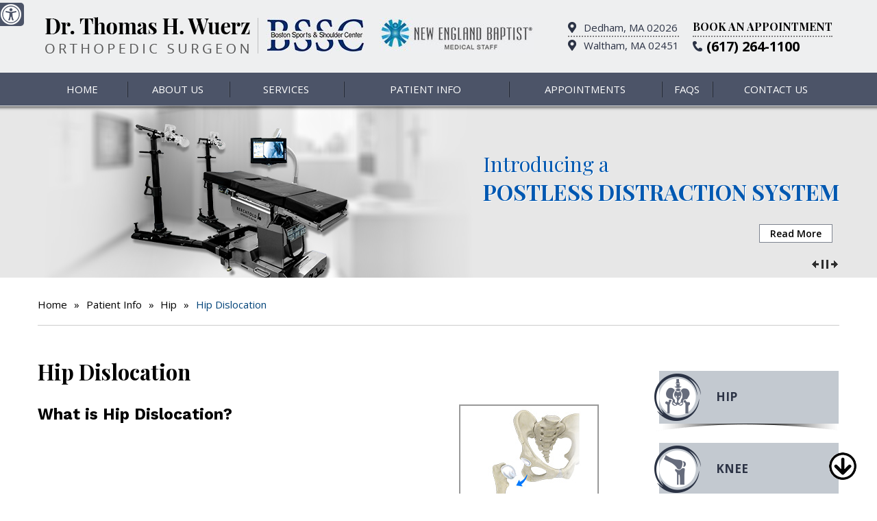

--- FILE ---
content_type: text/html
request_url: https://www.bostonhiparthroscopy.com/hip-dislocation-orthopedic-surgeon-dedham-waltham-ma.html
body_size: 6414
content:
<!doctype html>

<html lang="en">

<head>

<title>Hip Dislocation Dedham, Boston MA | Posterior & Anterior Dislocation Waltham, MA</title>
<meta name="description" content="Hip dislocation can be caused by injuries from motor vehicle accidents or severe falls. Dr Thomas Wuerz offers treatment for posterior and anterior dislocation in Dedham and Waltham, Boston, MA." />
<meta name="keywords" content="hip dislocation, posterior dislocation, anterior dislocation"/>

<meta charset="utf-8">
<meta name="viewport" content="width=device-width, initial-scale=1, minimum-scale=1, user-scalable=1" />

<link rel="shortcut icon" href="favicon.ico" type="image/x-icon">
<link href="style.css" type="text/css" rel="stylesheet">
<meta content="SKYPE_TOOLBAR_PARSER_COMPATIBLE" name="SKYPE_TOOLBAR">
<link href="css/common-styles.css" type="text/css" rel="stylesheet">


<meta name="geo.region" content="US-MA" />
<meta name="geo.placename" content="Dedham" />
<meta name="geo.position" content="42.224924;-71.171494" />
<meta name="ICBM" content="42.224924, -71.171494" />

<meta name="geo.region" content="US-MA" />
<meta name="geo.placename" content="Waltham" />
<meta name="geo.position" content="42.400569;-71.279349" />
<meta name="ICBM" content="42.400569, -71.279349" />


<script src="js/html5shiv.js"></script>
<script src="js/jquery.js"></script>
    <link href="css/menu.css" rel="stylesheet" media="all" />

	
	 <script>           
$(document).ready(function(){
		 if ($("#sidebar").length) {
            $('section .article-sec').prepend('<div class="dfw-skip"><a href="#skip-to-sidebar">Skip Content</a></div>');
        } else {
            $('section .article-sec').prepend('<div class="dfw-skip"><a href="#skip-to-credibility">Skip Content</a></div>');
        }
	});
	
    </script>
 <script src="js/ypo-functions.js"></script>
<link href="css/accessibility.css" type="text/css" rel="stylesheet">
<script>
$(document).ready(function(e) {
    $('body').customPlugin({
        siteMap: true,
        scroller: true,
        mobileMenu: true,
        mobileWidth: true,
        iframekey:'c-MTMyMTk0NS42',
        pageName:'-orthopedic-surgeon-dedham-waltham-ma',
        linkNames:['viewprofile', 'readmore','patientinfo','profile','research','knowmore','readall','viewmore','viewall','readmore...'],
        country_code: ['+1'],
        phone_numbers: ['(617) 264-1100'],
        phone_info: ['Telephone Number of Dr. Thomas H. Wuerz','Fax Number of Dr. Thomas H. Wuerz'],
        accessibility: true,
        removeElements: ('#banner,#s-banner,#controls, #controls1, #controls2, #controls3, #controls4, #controls5'),
        removeId: ('#flexiselDemo3,#slider3, #slider2, #slider1, #slider4, #slider5'),
		removeClass:('rslides'),
        fontResize: true,
        menuClass: '.menu',
        menuScreenWidth: 640,
        fontResizeList: ('.mainWrapper p,.mainWrapper a,.mainWrapper li,.mainWrapper span')
    });
});
</script>
 <script src="js/responsiveslides_ada.js"></script>
 <!--<script src="js/jquery-3.6.0.min.js"></script>-->

<!--<link href="https://common.yourpractice.online/gdpr/css/gdpr.css" media="all" rel="stylesheet">
<script src="https://common.yourpractice.online/gdpr/js/gdpr.js"></script>
<script src="https://common.yourpractice.online/gdpr/js/gdpr-privacy.js"></script>-->

<script  src="js/jquery.flexisel.js"></script>
<link rel="stylesheet" href="https://cdnjs.cloudflare.com/ajax/libs/font-awesome/4.7.0/css/font-awesome.min.css">
    <script>
$(function() {
				$("#slider1").responsiveSlides({
					manualControls : '#bullet7',
					pager : false,
					auto : true,
                    nav: true,
                navContainer: 'ul#controls1',
                pause: true,
                autoplayslider: true,
                pauseControls: true,
					speed : 500  
				});
			});
			$(function() {
				$("#slider2").responsiveSlides({
					manualControls : '#bullet8',
					pager : false,
					auto : true,
                    nav: true,
                navContainer: 'ul#controls2',
                pause: true,
                autoplayslider: true,
                pauseControls: true,
					speed : 500  
				});
			});
			$(function() {
				$("#slider3").responsiveSlides({
					manualControls : '#bullet9',
					pager : false,
					auto : true,
                    nav: true,
                navContainer: 'ul#controls3',
                pause: true,
                autoplayslider: true,
                pauseControls: true,
					speed : 500  
				});
			});
		</script>
		
    <script>
			$(window).load(function() {

				$("#flexiselDemo4").flexisel({
					visibleItems :4,
					animationSpeed : 1000,
					autoPlay : true,
					autoPlaySpeed : 3000,
					pauseOnHover : true,
					enableResponsiveBreakpoints : true,
					responsiveBreakpoints : {
						portrait : {
							changePoint : 480,
							visibleItems : 1
						},
						portrait : {
							changePoint : 639,
							visibleItems :2
						},
							portrait : {
							changePoint : 790,
							visibleItems :2
						}
					}
				});

			});
			
		</script>
		
 <script>
			$(window).load(function() {

				$("#flexiselDemo3").flexisel({
					visibleItems :4,
					animationSpeed : 1000,
					autoPlay : true,
					autoPlaySpeed : 3000,
					pauseOnHover : true,
					enableResponsiveBreakpoints : true,
					responsiveBreakpoints : {
						portrait : {
							changePoint : 480,
							visibleItems : 1
						},
						portrait1 : {
							changePoint : 639,
							visibleItems :2
						},
						landscape : {
							changePoint : 640,
							visibleItems : 2
						},
						tablet : {
							changePoint : 769,
							visibleItems :2
						}
					}
				});

			});
			
		</script>
		

<link href="https://fonts.googleapis.com/css?family=Open+Sans:300,400,600,700,800" rel="stylesheet">
<link href="https://fonts.googleapis.com/css?family=Playfair+Display:400,700,900" rel="stylesheet"> 
<link href="https://fonts.googleapis.com/css?family=Work+Sans:300,400,500,700" rel="stylesheet"> 

<!-- Google tag (gtag.js) -->
<script async src="https://www.googletagmanager.com/gtag/js?id=G-N0TTD6H9BM"></script>
<script>
  window.dataLayer = window.dataLayer || [];
  function gtag(){dataLayer.push(arguments);}
  gtag('js', new Date());

  gtag('config', 'G-N0TTD6H9BM');
</script>

<!-- Start cookies banner -->
<script defer src="https://ckm.yourpractice.online/1307w8suwXFgbYZ/script.js" type="text/javascript"></script>
<!-- End cookies banner -->


</head>
<body>
	<div id="container">
<!--   Accessibility Bar Starts -->
        <div id="Access-Container">
            <div id="Accessibility">
                <div class="dfw-off">
                    <ul>
                        <li><a href="javascript:void(0);" id="dfw-close" aria-label="close Accessible View">X</a><a href="?dfw=on" id="dfw-on" aria-label="Switch to Accessibility Site">Accessibility View <span></span></a></li>
                    </ul>
                </div>
                <div class="dfw-on">
                    <ul class="table-div">

                        <li class="table-cell access-links"><a href="?dfw=off" id="dfw-off" aria-label="Back to Main Site"><span></span>Back to Main Site</a> | <a href="accessibility.html" aria-label="About more information" accesskey="k">Accessibility</a></li>
                        <li class="table-cell access-settings">
                            <div class="fontsize">Text Size: <span class="fontminus"><a href="javascript:void(0);" aria-label="Decrease Font Size">A</a></span><span class="fontreset dfw-actSize"><a href="javascript:void(0);" aria-label="Make Font Reset">A</a></span><span class="fontplus"><a href="javascript:void(0);" aria-label="Increase Font Size">A</a></span></div>
                            <div class="dfw-contrast">Contrast: <span class="dfw-colorMode" id="dfw-ColorMode"><a href="javascript:void(0);" class="dfw-active" aria-label="Normal Text">C</a></span> | <span class="dfw-contrastMode" id="dfw-ContrastMode"><a href="javascript:void(0);" aria-label="High Contrast Text">C</a></span></div>
                        </li>
                    </ul>
                </div>
            </div>
        </div>
        <!--		Accessibility Bar Ends		-->
<div class="mainWrapper">
	<header>
		<div class="header-sec" id="skip-to-header">
			<div class="dfw-skip">
				<a href="#skip-to-menu">Skip Header</a>
			</div>
			<div class="logo">
				<a href="/" class="logo-thomas"><img src="images/logo-thomas-wuerz-md.png" alt="Thomas Wuerz MD"></a><a href="https://www.bostonssc.com/" class="logo-bssc" target="_blank"><img src="images/bssc-img.jpg" alt="Boston Sports & Shoulder Center"></a><a href="https://www.nebh.org/" class="logo-baptist" target="_blank"><img src="images/new-eng-baptist-img.jpg" alt="New England Baptist"></a>
			</div>
			<div class="header-right">
				<p class="h-loc">
					<a href="boston-sports-and-shoulder-center-dedham-orthopedic-surgeon-dedham-waltham-ma.html" class="h-border-border">Dedham, MA 02026 </a><a href="boston-sports-and-shoulder-center-waltham-orthopedic-surgeon-dedham-waltham-ma.html">Waltham, MA 02451 </a>
				</p>
				<p class="h-bookapp">
					Book An Appointment <span class="tel1"></span>
				</p>
			</div>
		</div>
	</header>
	<div id="mobileMenu">
		<div class="menuText">
			<a href="javascript:void(0);">Menu <span class="fa fa-bars"></span></a>
		</div>
		<div class="wrapper"></div>
	</div>
	<nav id="menu">
		<div class="menu-sec" id="skip-to-menu">
			<div class="dfw-skip">
				<a href="#skip-to-content">Skip Menu</a>
			</div>
			<ul class="menu">
				<li class="first">
					<a href="/" class="dfw-category" accesskey="h">Home </a>
				</li>
				<li>
					<a href="dr-thomas-h-wuerz-orthopedic-surgeon-dedham-waltham-ma.html" class="dfw-category" accesskey="u">About Us</a>
					<ul>
						<li>
							<a href="dr-thomas-h-wuerz-orthopedic-surgeon-dedham-waltham-ma.html">Dr. Thomas H. Wuerz </a>
						</li>
                        <li>
							<a href="staff-orthopedic-surgeon-dedham-waltham-ma.html">Staff </a>
						</li>
                        
                        
                        
						<li><a href="boston-sports-shoulder-center-orthopedic-surgeon-dedham-waltham-ma.html">Boston Sports and Shoulder Center </a></li>
						
						<li>
							<a href="in-the-news-orthopedic-surgeon-dedham-waltham-ma.html">In The News</a>
						</li>
						
						<li>
							<a href="contact-us-orthopedic-surgeon-dedham-waltham-ma.html">Practice Locations</a>
						</li>
					</ul>
				</li>
				<li>
					<a href="services-orthopedic-surgeon-dedham-waltham-ma.html" class="dfw-category" accesskey="s">Services </a>
				</li>
				<li class="more-width-li">
					<a href="patient-education-videos-orthopedic-surgeon-dedham-waltham-ma.html" class="dfw-category" accesskey="p">Patient Info </a>
					<ul>
						<li>
							<a href="patient-education-videos-orthopedic-surgeon-dedham-waltham-ma.html">Patient Education Videos</a>
						</li>
						<li>
							<a href="hip-orthopedic-surgeon-dedham-waltham-ma.html">Hip</a>
						</li>
						<li>
							<a href="knee-orthopedic-surgeon-dedham-waltham-ma.html">Knee</a>
						</li>
						<li>
							<a href="shoulder-orthopedic-surgeon-dedham-waltham-ma.html">Shoulder </a>
						</li>
						<li>
							<a href="sports-medicine-orthopedic-surgeon-dedham-waltham-ma.html">Sports Medicine</a>
						</li>
						<li>
							<a href="joint-replacement-orthopedic-surgeon-dedham-waltham-ma.html">Joint Replacement </a>
						</li>
						<li><a href="biologics-orthopedic-surgeon-dedham-waltham-ma.html">Biologics</a></li>
                        <li><a href="postless-distraction-system-orthopedic-surgeon-dedham-waltham-ma.html">Postless Distraction System</a></li>
						<li>
							<a href="post-op-care-instructions-and-physical-therapy-pt-protocols-orthopedic-surgeon-dedham-waltham-ma.html">Post-op Care Instructions and Physical Therapy (PT) Protocols </a>
						</li>
						<li>
							<a href="arthritis-orthopedic-surgeon-dedham-waltham-ma.html">Arthritis</a>
						</li>
						<li>
							<a href="arthroscopic-surgery-orthopedic-surgeon-dedham-waltham-ma.html">Arthroscopic Surgery</a>
						</li>
						<li>
							<a href="testimonials-orthopedic-surgeon-dedham-waltham-ma.html">Testimonials </a>
						</li>
						<li>
							<a href="patient-forms-orthopedic-surgeon-dedham-waltham-ma.html">Patient Forms </a>
						</li>
						<li>
							<a href="healthcare-news-pl606.html">Healthcare News </a>
						</li>
						<li>
							<a href="preparing-for-surgery-procedure-orthopedic-surgeon-dedham-waltham-ma.html">Preparing for Surgery & Procedure </a>
						</li>
						<li>
							<a href="useful-links-orthopedic-surgeon-dedham-waltham-ma.html">Useful Links </a>
						</li>
					</ul>
				</li>
				<li>
					<a href="general-appointment-orthopedic-surgeon-dedham-waltham-ma.html" class="dfw-category" accesskey="e">Appointments</a>
					<ul>
						<li>
							<a href="general-appointment-orthopedic-surgeon-dedham-waltham-ma.html">General Appointment</a>
						</li>
						<li>
							<a href="online-appointment-orthopedic-surgeon-dedham-waltham-ma.html">Online Appointment</a>
						</li>
					</ul>
				</li>
				<li>
					<a href="faqs-orthopedic-surgeon-dedham-waltham-ma.html" class="dfw-category" accesskey="q">FAQs</a>
				</li>
				<li>
					<a href="contact-us-orthopedic-surgeon-dedham-waltham-ma.html" class="dfw-category" accesskey="c">Contact Us</a>
				</li>
			</ul>
		</div>
	</nav>

<div id="s-banner"><ul id="slider3" class="rslides">  <li class="s-banner7"><div class="s-banner-sec">       <div class="s-banner-text"><p class="s-banner-head">Introducing a</p><p class="s-banner-subhead">Postless Distraction System</p><p><a href="postless-distraction-system-orthopedic-surgeon-dedham-waltham-ma.html" class="banner-readmore">Read More</a></p></div></div></li> <li class="s-banner1">			 <div class="s-banner-sec">     							<div class="s-banner-text">						<p class="s-banner-head">Innovative Treatment for Hip Pain</p>						<p class="s-banner-subhead">Hip Arthroscopy</p>		     </div></div>			 </li>			 <li class="s-banner2">			 <div class="s-banner-sec">     							<div class="s-banner-text">						<p class="s-banner-head">Get Back into the Game</p>						<p class="s-banner-subhead">Minimally Invasive Surgery</p>		     </div></div>			 </li>			 <li class="s-banner3">			 <div class="s-banner-sec">     							<div class="s-banner-text">						<p class="s-banner-head">Advanced arthroscopic procedures</p>						<p class="s-banner-subhead">For better range of <br>motion & stability</p>		     </div></div>			 </li>			 <li class="s-banner4">			 <div class="s-banner-sec">     							<div class="s-banner-text">						<p class="s-banner-head">Minimally invasive surgery</p>						<p class="s-banner-subhead">Fortifying your joints <br>for action </p>		     </div></div>			 </li>			 <li class="s-banner5">			 <div class="s-banner-sec">     							<div class="s-banner-text">						<p class="s-banner-head">Keeping You in Action </p>						<p class="s-banner-subhead">Rotator Cuff Repair </p>		     </div></div>			 </li>			 <li class="s-banner6">			 <div class="s-banner-sec">     							<div class="s-banner-text">						<p class="s-banner-head">Innovative Treatments for Your Hip & Knee </p>						<p class="s-banner-subhead">Cartilage Transplants</p>							     </div></div>			 </li>		   </ul>		   <div class="s-banner-tabs">		   <div class="s-banner-sec">             <ul id="controls3">			<li class="play"><a href="javascript:void(0);" title="slider"><img src="images/play.png" alt="Play"></a></li>			<li class="pause"><a href="javascript:void(0);" title="slider"><img src="images/pause.png" alt="Pause"></a></li>		</ul>				</div> 	</div> 		</div>
</div>

<div class="clear"></div>

<section>
   <div class="article-sec">
   <div class="bread-crumbs"><a href="/">Home</a>  <span>&raquo;</span> <a href="patient-education-videos-orthopedic-surgeon-dedham-waltham-ma.html">Patient Info</a>  <span>&raquo;</span>  <a href="hip-orthopedic-surgeon-dedham-waltham-ma.html">Hip</a>  <span>&raquo;</span> Hip Dislocation</div>
 <article>

	<div class="textMain ypocms" id="skip-to-content">

<h1>Hip Dislocation</h1>

 <div class="alignright">
  <img src="3d-images/hip-dislocation.jpg" alt="Hip" title="Hip Image">
 </div>

<h2>What is Hip Dislocation?</h2>
<p>The hip joint is a ball and socket joint. The &ldquo;ball&rdquo; is the head of the femur, or thighbone, and the &ldquo;socket&rdquo; is the cup shaped acetabulum. The joint is surrounded by muscles, ligaments, and tendons that support and hold the bones of the joint in place. Hip dislocation occurs when the head of the femur moves out of the socket. The femoral head can dislocate either backward (posterior dislocation) or forward (anterior dislocation).</p>
<h2>Causes of Hip Dislocation</h2>
<p>Hip dislocation can be caused by injuries from motor vehicle accidents or severe falls.</p>
<h2>Symptoms of Hip Dislocation </h2>
<p>The common symptoms of hip dislocation include pain, inability to move your legs and numbness along the foot or ankle. A dislocation may also be associated with a fracture in the hip, back or knee bones.</p>
<h2>Diagnosis of Hip Dislocation</h2>
<p>When you present to the clinic with these symptoms, your doctor performs a thorough physical examination and may order imaging studies such as X-rays to confirm the diagnosis</p>
<h2>Treatments for Hip Dislocation</h2>
<p>Treatment involves reduction, in which your doctor repositions the bones to their normal position under anesthesia. Surgery may be performed to remove fragments of bone or torn tissues that block and prevent reduction. During your recovery, you are advised to limit movement and placing weight on the injured hip with the use of crutches. Physical therapy is vital in regaining the strength and mobility in your hip joint after treatment.</p>
</div>
</article>
<aside id="skip-to-sidebar">
 <div id="sidebar">
<div class="dfw-skip"><a href="#skip-to-credibility">Skip Sidebar</a></div>

			<div class="s-ser">
			 <ul>
				
				<li class="s-hip"><a href="hip-orthopedic-surgeon-dedham-waltham-ma.html">Hip</a></li>
				<li class="s-knee"><a href="knee-orthopedic-surgeon-dedham-waltham-ma.html">Knee</a></li>
				<li class="s-shoulder"><a href="shoulder-orthopedic-surgeon-dedham-waltham-ma.html">Shoulder</a></li>
				<li class="s-sports-medicine"><a href="sports-medicine-orthopedic-surgeon-dedham-waltham-ma.html">Sports MEdicine</a></li>
				<li class="s-sports-bio"><a href="biologics-orthopedic-surgeon-dedham-waltham-ma.html">Biologics</a></li>
			</ul>
		 </div>
		 
		 <div class="s-patient-edu">
		 <div class="s-patient-edu-head"><a href="patient-education-videos-orthopedic-surgeon-dedham-waltham-ma.html">Patient Education Videos</a></div>
		     <a href="patient-education-videos-orthopedic-surgeon-dedham-waltham-ma.html"><img src="images/s-patient-edu-bg.png" alt="Patient Education Videos"></a>
			
			<a href="patient-education-videos-orthopedic-surgeon-dedham-waltham-ma.html" class="s-view-more-videos">View More Videos</a>
		 </div>

	   	<div class="s-patient-info-sec">
			<div class="s-resource-head"><a href="patient-resources-orthopedic-surgeon-dedham-waltham-ma.html">Patient Resources</a></div>
			   <ul>
			   <li class="s-patient-forms"><a href="patient-forms-orthopedic-surgeon-dedham-waltham-ma.html"><span>Patient Forms</span></a></li>
                 <li class="s-first-visit"><a href="first-visit-orthopedic-surgeon-dedham-waltham-ma.html"><span>First Visit</span></a></li>
				<li class="s-insurance-info"><a href="insurance-info-orthopedic-surgeon-dedham-waltham-ma.html"><span>Insurance Info</span></a></li>
				 <li class="s-patient-testi"><a href="testimonials-orthopedic-surgeon-dedham-waltham-ma.html"><span>Patient Testimonials</span></a></li>
				 <li class="s-loc-dir"><a href="contact-us-orthopedic-surgeon-dedham-waltham-ma.html"><span>Locations & Directions</span></a></li>
				 
				</ul>
			  </div>
	  </div>

		    </aside>
<div class="clear"></div>

</section>
<div class="clear"></div>

   <!-- Built With YPOCMS-->

<div id="credibility-sec">
	        <div class="credibility-sec" id="skip-to-credibility"> 
		<div class="dfw-skip"><a href="#skip-to-footer">Skip Useful Links</a></div>
		   <ul id="flexiselDemo3">
		   <li><a href="https://www.aaos.org/Default.aspx?ssopc=1" target="_blank"> <img src="images/cred-aaos-img.jpg" alt=" American Academy of Orthopedic Surgeons"></a></li>
		   <li><a href="https://www.abos.org/" target="_blank"><img src="images/cred-abos-img.jpg" alt="The American Board of Orthopaedic Surgery"></a></li>
			<li><a href="https://www.aana.org/" target="_blank"><img src="images/cred-aana-img.jpg" alt="Arthroscopy Association of North America"></a></li>
			<li><a href="https://www.steward.org/" target="_blank"><img src="images/cred-steward-img.jpg" alt="Steward’s Transformative Health Care"></a></li>
		    <li><a href="https://www.sportsmed.org/aossmimis" target="_blank"><img src="images/cred-aossm-img.jpg" alt="American Orthopaedic Society for Sports Medicine "></a></li>
			 <li><a href="https://www.bidmc.org/" target="_blank"><img src="images/cred-bidmc-img.jpg" alt="Beth Israel Deaconess Medical Center"></a></li>
		 </ul>
		</div>	
</div>

	
 <!--Footer starts-->   

   
        <footer>
            <div class="gdpCookie" id="gdpCookie"></div>
   <div class="footer-sec" id="skip-to-footer"> 
		<div class="dfw-skip"><a href="#skip-to-header">Skip Footer</a></div>
		
		
		  <div class="social-icons"> 
		   <p class="footer-head">Follow Us On</p>
             <ul>   
			  <li class="facebook"><a href="https://www.facebook.com/DrThomasWuerz" target="_blank" aria-label="follow Dr. Thomas H. Wuerz on Facebook" rel="nofollow">Facebook</a></li> 
			 <li class="twitter"><a href="https://twitter.com/DrThomasWuerz" target="_blank" aria-label="follow Dr. Thomas H. Wuerz on Twitter" rel="nofollow">Twitter</a></li>
			 <!-- <li class="googleplus"><a href="https://plus.google.com/" target="_blank">Google Plus</a></li>
			  <li class="linkedin"><a href="https://www.linkedin.com/" target="_blank">Linkedin</a></li>-->
			  <li class="youtube"><a href="https://www.youtube.com/channel/UCfrAQqA0MhJ9EJxNEXbo16Q" target="_blank" aria-label="Subcribe to Dr. Thomas H. Wuerz's Youtube Channel" rel="nofollow">Youtube</a></li>
			 
		     </ul>
			 </div>
		 
  <div class="footer-menu">
		 <ul>
		  <li><a href="/">Home </a></li>
		  <li><a href="feedback-orthopedic-surgeon-dedham-waltham-ma.html">Feedback</a></li>
			  <li><a href="disclaimer-orthopedic-surgeon-dedham-waltham-ma.html">Disclaimer </a></li>
			  <li><a href="privacy-orthopedic-surgeon-dedham-waltham-ma.html">Privacy</a></li>
			   <li><a href="tell-a-friend-orthopedic-surgeon-dedham-waltham-ma.html">Tell a Friend</a></li>
			  <li><a href="sitemap-orthopedic-surgeon-dedham-waltham-ma.html">Sitemap</a></li>
			   <li><a href="contact-us-orthopedic-surgeon-dedham-waltham-ma.html">Contact Us</a></li>
			   <li><a href="accessibility-statement.php">Accessibility Statement</a></li> 
           </ul>
		  </div> 
		<div class="footer-bottom">
		<p class="copyright">&copy; <a href="https://www.bostonssc.com/thomas-h-wuerz-md-sports-shoulder-center-boston-waltham-dedham-ma.html" target="_blank">Dr. Thomas H. Wuerz, Orthopedic Surgeon, Dedham, Waltham, MA</a></p>
		
		
		<div class="ypo-logo"><a href="https://www.yourpracticeonline.net/" target="_blank"><img src="images/ypo-logo.png" alt="ypo"></a></div>
		</div> 
		<div class="clear"></div>
		<div class="footer-dr"><p><a href="https://www.bostonssc.com/" target="_blank">Boston Sports &amp; Shoulder Center</a> | <a href="https://www.suzannemillermd.com/" target="_blank">Suzanne L Miller, MD</a> | <a href="https://www.bostonjointpreservation.com" target="_blank">Kai Mithoefer, MD</a> | <a href="https://www.shouldersurgeryboston.com/" target="_blank">Jacob Kirsch, MD</a></p></div>
	</div>
</footer>
		</div>


<!-- Back to top -->
<a href="#" class="scrollToTop"><span style="display:none;">scrollToTop</span></a>
<script>
$(document).ready(function(){

    //Check to see if the window is top if not then display button
    $(window).scroll(function(){
        if ($(this).scrollTop() > 200) {
            $('.scrollToTop').fadeIn();
        } else {
            $('.scrollToTop').fadeOut();
        }
    });

    //Click event to scroll to top
    $('.scrollToTop').click(function(){
        $('html, body').animate({scrollTop : 0},800);
        return false;
    });

});
</script>


<script src="js/tabcontent.js"></script>
<script>
var serv=new ddtabcontent("servtabs")
serv.setpersist(true)
serv.setselectedClassTarget("link") //"link" or "linkparent"
serv.init()
</script> 

</body>

</html>


--- FILE ---
content_type: text/css
request_url: https://www.bostonhiparthroscopy.com/style.css
body_size: 8690
content:
@charset "utf-8";
.pagelet_606 {}

.pagelet_606 li {
    list-style: none !important;
    background: none !important;
    padding: 0 0 0 10px !important;
    margin: 5px !important;
    border-bottom: 1px dotted #ccc;
}

.pagelet_606 li .read-more {
    text-align: right;
    margin: 5px 10px;
}

.pagelet_606 li:last-child {
    border-bottom: none;
}


/* CSS Document */

body {
    font-size: 14px;
    color: #000;
    font-family: 'Open Sans', sans-serif;
}

html,
body,
h1,
h2,
h3,
h4,
h5,
p,
ol,
ul,
li,
form,
iframe,
button {
    padding: 0px;
    margin: 0px;
}


/*** Common Styles ***/

a {
    text-decoration: none;
    color: #fff;
    outline: none;
}

a:hover {
    transition: all .25s ease;
}

img {
    border: none;
    max-width: 100%;
    vertical-align: middle;
}

.clear {
    clear: both;
}

ul,
li {
    list-style-type: none;
}


/*** titles Styles ***/

h1,
h2,
h3 {}

h1 {
    font-weight: normal;
    font-size: 26px;
}

h2 {
    font-size: 28px;
    font-weight: normal;
}

h3 {
    font-size: 24px;
    font-weight: normal;
}


/*********header styles**********/

header,
nav,
#banner,
#services-sec,
#doctor-sec,
#whats-new-sec,
#patient-edu-sec,
#patient-info-sec,
#patient-testi-sec,
#map-sec,
#credibility-sec,
footer,
#s-banner {
    width: 100%;
    float: left;
}

.header-sec,
.menu-sec,
.banner-sec,
.services-sec,
.doctor-sec,
.whats-new-sec,
.patient-edu-sec,
.patient-info-sec,
.patient-testi-sec,
.map-sec,
.credibility-sec,
.footer-sec,
.s-banner-sec {
    max-width: 1170px;
    margin: auto;
    position: relative;
}

header {
    z-index: 200;
    background: #eeeff0;
}

.header-sec {
    position: relative;
    z-index: 99999;
}

.logo {
    float: left;
    margin: 25px 0;
}

.logo a {
    padding: 0 11px;
    display: inline-block;
}

.logo-bssc {
    border-left: 1px solid #bebfc0;
}

.header-right {
    float: right;
    font-size: 15px;
    font-weight: 400;
    margin: 28px 0 25px 0;
}

.header-right a {
    color: #2c3345;
    padding: 0 0 0 23px;
    display: block;
}

.h-border-border {
    border-bottom: 2px dotted #7f7f80;
}

.header-right p {
    float: left;
    margin: 0px 10px 0px 10px;
}

.h-loc a {
    padding-top: 2px;
    padding-bottom: 2px;
    background: url(images/h-loc-icon.png) no-repeat 0px center;
}

.h-bookapp {
    font-family: 'Playfair Display', serif;
    font-weight: 700;
    font-size: 16px;
    text-transform: uppercase;
}

.h-bookapp a {
    font-family: 'Open Sans', sans-serif;
    font-size: 20px;
    background: url(images/h-bookapp-icon.png) no-repeat 0px center;
    padding: 0 0 0 20px;
    color: #000;
    border-top: 2px dotted #7f7f80;
    margin-top: 3px;
}


/********banner styles***********/

#banner {}

.banner-sec {
    position: relative;
}

.rslides {
    position: relative;
    list-style: none;
    width: 100%;
    padding: 0;
    margin: 0;
}

.rslides>li {
    -webkit-backface-visibility: hidden;
    position: absolute;
    display: none;
    width: 100%;
    left: 0;
    top: 0;
}

.rslides>li:first-child {
    position: relative;
    display: block;
    float: left;
}

.rslides>img {
    display: block;
    height: auto;
    float: left;
    width: 100%;
    border: 0;
}

#banner-container {
    max-width: 2100px;
    margin: 0 auto;
}

.banner1 {
    background: url("images/banner1.jpg") no-repeat scroll center 0;
    min-height: 547px;
}

.banner2 {
    background: url("images/banner2.jpg") no-repeat scroll center 0;
    min-height: 547px;
}

.banner3 {
    background: url("images/banner3.jpg") no-repeat scroll center 0;
    min-height: 547px;
}

.banner4 {
    background: url("images/banner4.jpg") no-repeat scroll center 0;
    min-height: 547px;
}

.banner5 {
    background: url("images/banner5.jpg") no-repeat scroll center 0;
    min-height: 547px;
}

.banner6 {
    background: url("images/banner6.jpg") no-repeat scroll center 0;
    min-height: 547px;
}

.banner7 {
    background: url("images/banner7.jpg") no-repeat scroll center 0;
    min-height: 547px;
}

.banner-text {
    position: relative;
    margin: 165px 0px 0 0px;
    color: #fff;
    font-family: 'Playfair Display', serif;
    float: right;
    text-align: left;
}

.banner-head {
    font-size: 30px;
    line-height: 30px;
    font-weight: 400;
    color: #0058b1;
    text-shadow: 1px 1px #ffffff;
}

.banner-head1 {
    font-size: 30px;
    line-height: 30px;
    font-weight: bold;
    color: #0058b1;
    text-shadow: 1px 1px #ffffff;
}

.banner-subhead {
    margin: 10px 0 0 0;
    font-size: 32px;
    text-transform: uppercase;
    line-height: 32px;
    font-weight: 700;
    color: #0058b1;
    text-shadow: 1px 1px #ffffff;
}

.banner-subhead1 {
    margin: 10px 0 0 0;
    font-size: 32px;
    text-transform: uppercase;
    line-height: 38px;
    font-weight: 400;
    color: #0058b1;
    text-shadow: 1px 1px #ffffff;
}

.banner-tabs ul li {
    float: left;
    list-style-type: none;
    padding: 0px !important;
    margin: 0 2px;
}

.banner-tabs #controls1 {
    top: 400px;
    position: absolute;
    z-index: 100;
    right: 0px;
}

#services-sec {
    position: relative;
    color: #fff;
    padding: 0px 0 80px 0;
    color: #353434;
    margin: -65px 0 0 0;
    z-index: 999;
}

.services-list {
    position: relative;
    float: left;
    width: 214px;
    background: url("images/ser-box-shadow.png") no-repeat scroll -12px -1px;
    padding: 0 30px 40px 30px;
    font-size: 14px;
    font-weight: 400;
    margin: 0 11px;
    min-height: 217px;
    -webkit-box-shadow: 0 10px 6px -6px #777;
    -moz-box-shadow: 0 10px 6px -6px #777;
    box-shadow: 0 9px 10px -6px #777;
}

.no-margin-left {
    margin-left: 0;
}

.no-margin-right {
    margin-right: 0;
    padding: 0 14px 40px 14px;
    width: 248px;
}

.service-head {
    font-size: 17px;
    font-weight: 700;
    text-align: center;
    text-transform: uppercase;
}

.service-head a {
    color: #262626;
    padding: 117px 0 35px 0;
    display: block;
}

.services-list ul li {
    color: #262626;
    padding: 0 0 0 20px;
    background: url("images/service-arrow.png") no-repeat scroll 0px 5px;
}

.services-list ul li a {
    color: #262626;
}

.services-list ul li a:hover,
.services-list ul li:hover {
    color: #fff;
}

.shoulder {
    background: url("images/shoulder-img.png") no-repeat scroll center 5px;
    margin: -40px 0 0 0;
}

.hip {
    background: url("images/hip-img.png") no-repeat scroll center 5px;
    margin: -40px 0 0 0;
}

.knee {
    background: url("images/knee-img.png") no-repeat scroll center 5px;
    margin: -40px 0 0 0;
}

.sports-medicine {
    background: url("images/sports-medicine-img.png") no-repeat scroll center 5px;
    margin: -40px 0 0 0;
}

.service-readmore {
    font-weight: 600;
    color: #000;
    display: inline-block;
    line-height: 25px;
    border: 1px solid #7e8490;
    position: absolute;
    left: 32%;
    top: 238px;
    background: #fff;
    padding: 0 15px;
}

.services-list:hover {
    background: url("images/services-list-hover.png") no-repeat scroll -12px -1px;
    color: #fff;
}

.services-list:hover .service-head a,
.services-list:hover ul li,
.services-list:hover p,
.services-list:hover ul li a {
    color: #fff;
}

.services-list:hover ul li {
    background: url("images/service-arrow-hover.png") no-repeat scroll 0px 5px;
}

.services-list:hover .shoulder {
    background: url("images/shoulder-img-hover.png") no-repeat scroll center 5px;
    margin: -40px 0 0 0;
}

.services-list:hover .hip {
    background: url("images/hip-img-hover.png") no-repeat scroll center 5px;
    margin: -40px 0 0 0;
}

.services-list:hover .knee {
    background: url("images/knee-img-hover.png") no-repeat scroll center 5px;
    margin: -40px 0 0 0;
}

.services-list:hover .sports-medicine {
    background: url("images/sports-medicine-img-hover.png") no-repeat scroll center 5px;
    margin: -40px 0 0 0;
}

.services-list:hover .service-readmore {
    color: #fff;
    background: #2c3345;
}

.banner-readmore {
    font-weight: 600;
    color: #000;
    display: inline-block;
    line-height: 25px;
    border: 1px solid #7e8490;
    position: absolute;
    right: 10px;
    top: 103px;
    background: #fff;
    padding: 0 15px;
    font-family: 'Open Sans', sans-serif;
}

.banner-readmore:hover {
    background: #2c3345;
    color: #fff;
}

#doctor-sec {
    background: url("images/doctor-sec-bg.jpg") no-repeat scroll center 0;
    color: #2c3345;
    font-size: 16px;
    font-weight: 400;
    line-height: 30px;
    text-align: center;
}

.doc-text {
    width: 48%;
    float: left;
    text-align: right;
}

.doc-name {
    font-weight: 700;
    font-size: 43px;
    color: #000000;
    font-family: 'Playfair Display', serif;
    line-height: 40px;
    border-bottom: 1px solid #cccccc;
    padding: 5px 0;
    margin: 0 0 5px 0;
}

.doc-name a {
    color: #000000;
}

.doc-spec {
    color: #0079ea;
    font-weight: 300;
    font-size: 23px;
}

.doc-specliaties li {
    float: right;
    font-weight: 600;
    font-size: 15px;
    font-style: italic;
    text-align: right;
    margin: 4px 0;
    line-height: 25px;
   width: 80%;
}

.doc-specliaties li img {
    float: right;
    margin: 0 0px 0 10px;
}

.doc-img {
    float: right;
    padding: 35px 0 0 0;
}

.about-doc {
    width: 100%;
    float: left;
    margin: 5px 0 25px 0;
}

.about-doc span,
.about-doc a {
    display: inline-block;
    color: #fff;
    background: #2c3345;
    padding: 0 19px;
    line-height: 35px;
}

.view-doc-profile {
    background: #0079ea !important;
    text-transform: uppercase;
    font-weight: 600;
}

#whats-new-sec {
    background: url("images/whats-new-sports-medicine-bg.jpg") repeat scroll center 0;
    font-size: 18px;
    font-weight: 400;
    line-height: 30px;
    color: #000000;
    padding: 120px 0 190px 0;
}

.whats-new-head {
    font-family: 'Playfair Display', serif;
    line-height: 45px;
    font-weight: 700;
    font-size: 24px;
    color: #000000;
    margin: 0 0 20px 0;
}

.whats-new-head a {
    color: #000000;
}

.whats-new-container {
    position: relative;
    background: #fff;
    padding: 30px 40px;
    width: 430px;
    float: right;
    border: 10px solid #c0c6bf;
}

.whats-new-container::after {
    background: url("images/whats-new-shadow.png") no-repeat scroll center 0;
    width: 100%;
    content: '';
    height: 35px;
    position: absolute;
    top: 286px;
    left: 0px;
}

#whats-new-sec ul li {
    font-size: 16px;
    background: url("images/whats-new-list-arrow.png") no-repeat scroll 0 center;
    padding: 0 0 0 20px;
}

#whats-new-sec ul li a {
    color: #000000;
}

.whats-new-readMore {
    color: #fff;
    background: #0079ea;
    display: inline-block;
    padding: 0 15px;
    line-height: 30px;
    float: right;
    font-size: 14px;
}

#patient-edu-sec {
    color: #fff;
    position: relative;
    z-index: 99999;
}

.patient-edu-container {
    width: 95%;
    float: left;
    background: #000;
    border: 10px solid #fff;
    margin: -80px 0 0 0;
}

#patient-edu-sec img {
    float: left;
}

.patient-edu-head {
    font-weight: 400;
    font-size: 54px;
    padding: 75px 0 30px 70px;
    font-family: 'Playfair Display', serif;
    text-transform: uppercase;
    float: left;
    width: 33%;
    line-height: 60px;
}

.view-more-videos {
    color: #fff;
    background: #0079ea;
    display: inline-block;
    padding: 0 15px;
    margin: 0 0 0 70px;
    line-height: 30px;
    float: left;
    font-size: 14px;
}

#patient-info-sec {
    position: relative;
    background: url("images/patient-info-bg.jpg") repeat scroll center 0px;
    margin: -60px 0 0 0;
    padding: 0 0 60px 0;
}

.resource-head {
    color: #fff;
    font-size: 23px;
    line-height: 30px;
    font-weight: 400;
    font-family: 'Playfair Display', serif;
    text-align: center;
    padding: 140px 0 85px 0;
    text-transform: uppercase;
}

#patient-info-sec ul li {
    font-size: 17px;
    float: left;
    font-weight: 400;
    line-height: 40px;
    width: 25%;
}

#patient-info-sec ul li a {
    display: block;
    color: #fff;
    padding: 0px 0 0px 100px;
}

#patient-info-sec ul li a:hover {
    color: #c4e3ff;
}

.patient-forms a {
    background: url("images/patient-forms-img.png") no-repeat scroll 40px center;
}

.first-visit a {
    background: url("images/first-visit-img.png") no-repeat scroll 40px center;
}

.insurance-info a {
    background: url("images/insurance-info-img.png") no-repeat scroll 40px center;
}

.appointments a {
    background: url("images/appointments-img.png") no-repeat scroll 40px center;
}

.patient-forms a:hover {
    background: url("images/patient-forms-img-hover.png") no-repeat scroll 40px center;
}

.first-visit a:hover {
    background: url("images/first-visit-img-hover.png") no-repeat scroll 40px center;
}

.insurance-info a:hover {
    background: url("images/insurance-info-img-hover.png") no-repeat scroll 40px center;
}

.appointments a:hover {
    background: url("images/appointments-img-hover.png") no-repeat scroll 40px center;
}

#patient-testi-sec {
    background: url("images/patient-testi-bg.jpg") repeat scroll center 0px;
    padding: 95px 0 248px 0;
}

.patient-testi-sec {
    position: relative;
}

.testi-head {
    color: #000000;
    font-size: 23px;
    line-height: 30px;
    font-weight: 700;
    font-family: 'Playfair Display', serif;
    text-align: center;
    text-transform: uppercase;
    margin: 0 0 45px 0;
}

.testi-head a {
    color: #000000;
}

#patient-testi-sec ul li {
    font-size: 17px;
    line-height: 35px;
    font-style: italic;
    text-align: center;
    min-height: 105px;
}

.patient-testi-tabs ul li {
    float: left;
    list-style-type: none;
    padding: 0px !important;
    margin: 0 2px;
}

.patient-testi-tabs #controls2 {
    top: 200px;
    position: absolute;
    z-index: 100;
    right: 50%;
}

#patient-testi-sec .fa-quote-left {
    color: #cccccc;
    font-size: 50px;
    margin: -20px 0 0 0;
}

#patient-testi-sec .fa-quote-right {
    color: #cccccc;
    font-size: 50px;
    margin: 10px 0 0 15px;
    position: absolute;
}


/*******Map section*******/

#map-sec {
    position: relative;
    margin: -168px 0 0 0;
}

#map-sec ul li {
    width: 98%;
    border: 8px solid #2c3345;
    position: relative;
    min-height: 316px;
}

.map1 {
    background: url("images/map-bg1.jpg") no-repeat scroll center 0px;
}

.map1 .address-text {
    margin: 120px 0 0 220px;
}

.map1-icon {
    position: absolute;
    left: 48%;
    top: 105px;
}

.map2 {
    background: url("images/map-bg2.jpg") no-repeat scroll center 0px;
}

.map2 .address-text {
    margin: 100px 0 0 150px;
}

.map2-icon {
    z-index: -1;
    position: absolute;
    left: 42%;
    top: 22px
}

.address-text {
    background: #2c3345;
    display: inline-block;
    padding: 20px 30px;
    font-size: 15px;
    line-height: 20px;
    color: #fff;
}

.map-head {
    font-weight: bold;
    margin: 0 0 5px 0;
}

.static {
    background: #e8e8e8 !important;
    color: #2c3345!important;
    margin: 45px 30px 0 0 !important;
    float: right;
}

#credibility-sec {}

.credibility-sec {}

.credibility-sec ul li {
    float: left;
}

.nbs-flexisel-container {
    position: relative;
    max-width: 100%;
    *width: 1200px;
    *overflow: hidden;
}

.nbs-flexisel-ul {
    position: relative;
    width: 9999px;
    margin: 0px;
    padding: 0px;
    list-style-type: none;
    text-align: center;
}

.nbs-flexisel-inner {
    overflow: hidden;
    float: left;
    width: 97%;
}

.nbs-flexisel-item {
    float: left;
    margin: 0px;
    padding: 0px;
    cursor: pointer;
    position: relative;
    line-height: 0px;
}

.nbs-flexisel-item img {
    cursor: pointer;
    position: relative;
    margin-top: 10px;
    margin-bottom: 10px;
}

.credibility-sec ul li:last-child {
    border: none;
}

#flexiselDemo4 {
    display: none;
}


/*******footer*******/

footer {
    width: 100%;
    padding: 70px 0 160px 0;
    float: left;
    background: #2c3345;
    color: #fff;
    font-size: 16px;
    line-height: 30px;
    font-weight: 400;
    border-top: 2px solid #000000;
}

footer a {
    color: #fff;
}

footer a:hover {
    color: #fff;
    text-decoration: underline;
}

.footer-head {
    font-size: 18px;
    font-family: 'Playfair Display', serif;
    font-weight: 400;
    text-transform: uppercase;
    margin: 0 35px 0 0;
    float: left;
}

footer ul li {
    list-style: disc inside;
}

.social-icons {
    width: 375px;
    margin: 0 auto;
}

.social-icons ul li {
    float: left;
    list-style: none;
	margin: 0px 8px;
}

.social-icons ul li a {
    display: block;
 /*   width: 29px;
    height: 29px;*/
	   width: 32px;
    height: 32px;
    text-indent: -9999px;
    /*padding: 0 5px;*/
}

.social-icons .facebook a {
   /* background: url(images/smo-icons.png) no-repeat 5px 0px;*/
    background: url(images/smo-icons-upd.png) no-repeat -1px 0px;
}

.social-icons .twitter a {
    /*background: url(images/smo-icons.png) no-repeat -34px 0px;*/
    background: url(images/smo-icons-upd.png) no-repeat -55px 0px;
	width: 23px;
}

.social-icons .googleplus a {
    background: url(images/smo-icons.png) no-repeat -72px 0px;
}

.social-icons .linkedin a {
    background: url(images/smo-icons.png) no-repeat -110px 0px;
}

.social-icons .youtube a {
 /*   background: url(images/smo-icons.png) no-repeat -150px 0px;*/
    background: url(images/smo-icons-upd.png) no-repeat -100px 0px;
}

.footer-menu {
    margin: 15px 0;
    width: 100%;
    float: left;
    border-top: 1px solid #484e5d;
    border-bottom: 1px solid #484e5d;
}

.footer-menu ul {
    width: 95%;
    margin: 0 auto;
}

.footer-menu ul li {
    text-transform: uppercase;
    float: left;
    list-style: none;
    line-height: 12px;
}

.footer-menu ul li:last-child a {
    border-right: none;
}

.footer-menu ul li a {
    margin: 15px 0px 15px 0px;
    border-right: 1px solid #999;
    display: block;
    padding: 0 20px;
}

.footer-bottom {
    width: 56%;
    margin: 0 auto;
}

.copyright {
    margin: 10px 0 0 0;
    float: left;
    font-size: 16px;
    line-height: 30px;
    font-weight: 400;
}

.ypo-logo {
    float: right;
    padding: 0px 0 5px 20px;
    margin: 10px 0 0 0;
    border-left: 1px solid #525867;
}
.footer-dr{margin: 15px 0 0 0;}
.footer-dr p{ text-align:center; color: #fff;}
.footer-dr p a{font-size: 14px; display: inline-block; margin: 0 10px;color: #fff; }
#s-banner {
    text-align: center;
}

.s-banner-sec {
    max-width: 1170px;
    margin: auto;
    position: relative;
}

#s-banner-container {
    max-width: 2100px;
    position: relative;
    margin: 0 auto;
}

.s-banner1 {
    background: url("images/s-banner1.jpg") no-repeat scroll center 0;
    min-height: 251px;
}

.s-banner2 {
    background: url("images/s-banner2.jpg") no-repeat scroll center 0;
    min-height: 251px;
}

.s-banner3 {
    background: url("images/s-banner3.jpg") no-repeat scroll center 0;
    min-height: 251px;
}

.s-banner4 {
    background: url("images/s-banner4.jpg") no-repeat scroll center 0;
    min-height: 251px;
}

.s-banner5 {
    background: url("images/s-banner5.jpg") no-repeat scroll center 0;
    min-height: 251px;
}

.s-banner6 {
    background: url("images/s-banner6.jpg") no-repeat scroll center 0;
    min-height: 251px;
}

.s-banner7 {
    background: url("images/s-banner7.jpg") no-repeat scroll center 0;
    min-height: 251px;
}

.s-banner-text {
    position: relative;
    margin: 70px 0px 0 0px;
    color: #fff;
    font-family: 'Playfair Display', serif;
    float: right;
    text-align: left;
}

.s-banner-head {
    font-size: 30px;
    line-height: 30px;
    font-weight: 400;
    color: #0058b1;
    text-shadow: 1px 1px #ffffff;
}

.s-banner-head1 {
    font-size: 30px;
    line-height: 30px;
    font-weight: bold;
    color: #0058b1;
    text-shadow: 1px 1px #ffffff;
}

.s-banner-subhead {
    margin: 10px 0 0 0;
    font-size: 32px;
    text-transform: uppercase;
    line-height: 32px;
    font-weight: 700;
    color: #0058b1;
    text-shadow: 1px 1px #ffffff;
}

.s-banner-subhead1 {
    margin: 10px 0 0 0;
    font-size: 25px;
    text-transform: uppercase;
    line-height: 32px;
    font-weight: 400;
    color: #0058b1;
    text-shadow: 1px 1px #ffffff;
}

.s-banner-tabs ul li {
    float: left;
    list-style-type: none;
    padding: 0px !important;
    margin: 0 2px;
}

.s-banner-tabs #controls3 {
    top: 220px;
    position: absolute;
    z-index: 100;
    right: 0px;
}


/*******Subpage styles*******/

section {
    width: 100%;
    float: left;
    padding: 0px 0 2% 0;
    border-bottom: 1px solid #b9b9b9;
}

.article-sec {
    max-width: 1170px;
    margin: auto;
    position: relative;
}

article {
    float: left;
    width: 70%;
}

aside {
    float: right;
    width: 270px;
    margin: 65px 0 0 0;
}

.s-ser {
    float: left;
    width: 100%;
    margin: 0 0 25px 0;
    text-transform: uppercase;
}

.s-ser ul li {
    color: #2c3345;
    font-size: 17px;
    font-weight: bold;
    text-transform: uppercase;
    margin: 0 0 15px 0;
    line-height: 78px;
    position: relative;
    background: url("images/s-ser-li.png") no-repeat scroll 0px center;
    height: 90px;
}

.s-ser ul li a {
    display: block;
    color: #2c3345;
    padding: 0 0 0 90px;
}

.s-shoulder a {
    background: url("images/s-shoulder-img.png") no-repeat scroll 0px center;
}

.s-hip a {
    background: url("images/s-hip-img.png") no-repeat scroll 0px center;
}

.s-knee a {
    background: url("images/s-knee-img.png") no-repeat scroll 0px center;
}

.s-sports-medicine a {
    background: url("images/s-sports-medicine-img.png") no-repeat scroll 0px center;
}

.s-sports-bio a {
    background: url("images/s-sports-bio-img.png") no-repeat scroll 0px center;
}

.s-ser ul li:hover {
    color: #fff;
    background: url("images/s-ser-hover.png") no-repeat scroll 0px center;
}

.s-ser ul li a:hover,
.s-ser ul li:hover a {
    color: #fff;
}

.s-shoulder a:hover {
    background: url("images/s-shoulder-img-hover.png") no-repeat scroll 0px center;
}

.s-hip a:hover {
    background: url("images/s-hip-img-hover.png") no-repeat scroll 0px center;
}

.s-knee a:hover {
    background: url("images/s-knee-img-hover.png") no-repeat scroll 0px center;
}

.s-sports-medicine a:hover {
    background: url("images/s-sports-medicine-img-hover.png") no-repeat scroll 0px center;
}

.s-sports-bio a:hover {
    background: url("images/s-sports-bio-img-hover.png") no-repeat scroll 0px center;
}

.s-patient-edu {
    position: relative;
    width: 100%;
    float: left;
    margin: 0 0 40px 0;
    text-align: center;
    min-height: 230px;
}

.s-patient-edu-head {
    background: rgba(183, 183, 183, 0.8);
    font-size: 18px;
    line-height: 35px;
    font-family: 'Playfair Display', serif;
    color: #000000;
    margin: 10px;
    position: absolute;
    top: 0px;
    left: 0px;
    width: 94%;
}

.s-patient-edu-head a {
    display: block;
    color: #000000;
}

.s-view-more-videos {
    background: rgba(59, 65, 82, 0.9);
    color: #fff;
    line-height: 35px;
    padding: 0 20px;
    display: inline-block;
    left: 54px;
    position: absolute;
    top: 195px;
    font-size: 15px;
}

.s-patient-info-sec {
    position: relative;
    clear: both;
    float: left;
    background: #2c3345;
    padding: 40px 20px 30px 20px;
    width: 235px;
}

.s-resource-head {
    color: #fff;
    font-family: 'Playfair Display', serif;
    font-size: 23px;
    line-height: 30px;
    font-weight: 300;
    text-align: center;
    padding: 0px 0 30px 0;
}

.s-patient-info-sec ul li {
    border: 1px solid #616674;
    font-size: 15px;
    margin-bottom: 10px;
    float: left;
    line-height: 20px;
    width: 100%;
    margin: 5px 0;
    float: left;
}

.s-patient-marginright {
    margin-right: 10px;
}

.s-patient-info-sec ul li a {
    display: block;
    color: #fff;
    padding: 15px 0 15px 60px;
}

.s-patient-info-sec ul li a:hover {
    color: #2c3345;
}

.s-patient-forms a {
    background: url("images/s-patient-forms.png") no-repeat scroll 20px center;
}

.s-first-visit a {
    background: url("images/s-first-visit.png") no-repeat scroll 15px center;
}

.s-insurance-info a {
    background: url("images/s-insurance-info.png") no-repeat scroll 15px center;
}

.s-patient-testi a {
    background: url("images/s-patient-testi.png") no-repeat scroll 20px center;
}

.s-loc-dir a {
    background: url("images/s-loc-dir.png") no-repeat scroll 28px center;
}

.s-patient-forms a:hover {
    background: #c3c9d0 url("images/s-patient-forms-hover.png") no-repeat scroll 20px center;
}

.s-first-visit a:hover {
    background: #c3c9d0 url("images/s-first-visit-hover.png") no-repeat scroll 15px center;
}

.s-insurance-info a:hover {
    background: #c3c9d0 url("images/s-insurance-info-hover.png") no-repeat scroll 15px center;
}

.s-patient-testi a:hover {
    background: #c3c9d0 url("images/s-patient-testi-hover.png") no-repeat scroll 20px center;
}

.s-loc-dir a:hover {
    background: #c3c9d0 url("images/s-loc-dir-hover.png") no-repeat scroll 28px center;
}


/**********************content styles**********************/

.bread-crumbs {
    color: #004379;
    text-decoration: none;
    padding: 24px 0 15px 0px;
    border-bottom: 1px solid #cccccc;
    font-size: 15px;
    font-weight: 400;
    line-height: 30px;
}

.bread-crumbs span {
    padding: 0 0.5%;
    color: #000000;
}

.bread-crumbs a {
    color: #000000;
}

.bread-crumbs a:hover {
    font-weight: normal;
}

article h2,
article h3,
article h4 {
    margin: 12px 0;
}

.textMain {
    color: #000;
    font-size: 15px;
    font-weight: normal;
    line-height: 25px;
}

.textMainBold {
    color: #0a060b;
    font-family: 'Work Sans', sans-serif;
    text-align: justify;
    text-decoration: none;
}

.textMain h1 {
    color: #000000;
    font-family: 'Playfair Display', serif;
    font-size: 31px;
    line-height: 35px;
    position: relative;
    text-decoration: none;
    margin: 50px 0 30px 0;
    font-weight: 700;
}

.textMain h2 {
    color: #000000;
    font-family: 'Work Sans', sans-serif;
    font-size: 23px;
    line-height: 30px;
    font-weight: 700;
    text-decoration: none;
}

.textMain h2 a {
    color: #000000;
}

.textMain h2 a:hover {
    text-decoration: none;
}

.textMain h3 {
    color: #000000;
    font-family: 'Work Sans', sans-serif;
    margin: 15px 0 0;
    font-size: 18px;
    line-height: 30px;
    font-weight: 500;
    text-decoration: none;
}

.textMain h4 {
    color: #000000;
    text-decoration: none;
    margin: 15px 0 0 0;
    font-family: 'Work Sans', sans-serif;
}

.textMain a {
    color: #0058b1;
    text-decoration: none;
}

.textMain p {
    margin: 12px 0;
}

.textMain a:hover {
    color: #002c73;
}

.textMain ul,
textMain ol {
    padding: 0px;
    margin: 0px;
    list-style: none;
}

.textMain ul li {
    list-style: outside none disc;
    margin: 5px 0 5px 35px;
}

.textMain ul li ul {
    padding-bottom: 8px;
    background: none;
    padding: 6px 0px 0 20px;
    list-style: circle;
}

.textMain ul li ul li {
    background: none;
    padding: 0px 0px 5px 0px;
    list-style: circle;
    margin: 0px 0 5px 0;
}

.textMain ul li ul li ul li {
    padding-bottom: 8px;
    background: none;
    padding: 6px 0px 0 0px;
    list-style: square;
}

.textMain ol li {
    list-style: inside none decimal;
    padding: 0 0px 8px 15px;
}

.textMain ol li:last-child {
    padding-bottom: 8px;
}

.textMain ul li p,
textMain ol li p {
    padding-bottom: 0px;
    margin: 8px 0 0 0;
}

.textMain ul li ul,
textMain ul li ol,
textMain ol li ul,
textMain ol li ol {
    padding-bottom: 0px;
}

.clear-float {
    clear: both;
}

ul.service-links {
    float: left;
    width: 100%;
}

ul.service-links li::before {
    background: rgba(0, 0, 0, 0) radial-gradient(ellipse at center center, rgba(6, 50, 98, 0.6) 0%, transparent 80%) repeat scroll 0 0;
    content: "";
    height: 10px;
    left: 5%;
    opacity: 0;
    pointer-events: none;
    position: absolute;
    top: 100%;
    transition-duration: 0.1s;
    transition-property: transform, opacity;
    width: 90%;
    z-index: -1;
}

ul.service-links li {
    background: #2c3345 !important;
    box-shadow: 0 0 1px transparent;
    box-sizing: border-box;
    display: table;
    float: left;
    height: 70px;
    margin-bottom: 15px;
    margin-right: 0%;
    padding: 10px !important;
    position: relative;
    transform: perspective(1px) translateZ(0px);
    transition: transform 0.3s linear 0s;
    vertical-align: middle;
    width: 45%;
}

ul.service-links li a {
    color: #fff;
    display: table-cell;
    font: 16px/20px verdana;
    height: 100%;
    padding: 0;
    text-align: center;
    vertical-align: middle;
    width: 100%;
}

ul.service-links li a:hover {
    color: #fff;
}

ul.service-links li:hover::before,
ul.service-links li:focus::before,
ul.service-links li:active::before {
    opacity: 1;
    transform: translateY(5px);
}

ul.service-links li:hover,
ul.service-links li:focus,
ul.service-links li:active {
    background: #4c5468 !important;
    color: #2c3345;
    transform: translateY(-5px);
}

.service-page-list {
    float: left;
    width: 465px;
    margin: 0 80px 40px 0;
}

.serpage-head {
    background: #c3c9d0;
    color: #2c3345;
    float: left;
    font-size: 25px;
    font-weight: 600;
    text-transform: uppercase;
    line-height: 40px;
    margin: 0 !important;
    width: 100%;
    position: relative;
}

.serpage-head::after {
    background: url("images/service-list-shadow.png") no-repeat scroll 5px 0px;
    width: 100%;
    height: 20px;
    position: absolute;
    top: 120px;
    left: 0px;
    content: '';
    width: 460px;
}

.serpage-head a {
    color: #2c3345;
    display: block;
    line-height: 120px;
    padding: 0 0 0 180px;
}

.serhead-shoulder a {
    background: url("images/shoulder-img.png") no-repeat scroll 50px center;
}

.serhead-hip a {
    background: url("images/hip-img.png") no-repeat scroll 50px center;
}

.serhead-knee a {
    background: url("images/knee-img.png") no-repeat scroll 50px center;
}

.serhead-sports-med a {
    background: url("images/sports-medicine-img.png") no-repeat scroll 50px center;
}

.service-page-content {
    border-left: 5px solid #e0e0e0;
    border-right: 5px solid #e0e0e0;
    border-bottom: 5px solid #e0e0e0;
    float: left;
    padding: 50px 0 15px 40px;
    min-height: 195px;
    position: relative;
	min-width: 415px;
}

.service-page-content ul li {
    float: left;
    list-style: none;
    background: url("images/serpage-list-img.png") no-repeat scroll 0px center;
    padding: 0 0 0 20px;
    line-height: 40px;
    margin: 0px 0 0 70px;
    width: 78%;
}

.service-page-content ul li a {
    color: #000;
}

.ser-readmore {
    background: #2b3345;
    color: #fff !important;
    padding: 0 15px;
    display: inline-block;
    line-height: 30px;
    float: right;
    margin: 20px 20px 0 0;
    position: absolute;
    right: 0px;
    top: 195px;
}

.ser-readmore:hover {
    background: #c3c9d0;
    color: #2b3345 !important;
}

.service-pagelist-right img {
    float: right;
    position: relative;
    z-index: 999;
    margin: 0 -40px 0px 50px;
}

.service-pagelist-right ul li {
    text-align: right;
    background-position: right center;
    padding: 0 40px 0 0px;
    float: right;
}

.service-pagelist-right .service-page-content::after {
    content: '';
    border-bottom: 10px solid #002c73;
    border-left: 10px solid #002c73;
    width: 50px;
    height: 50px;
    position: absolute;
    bottom: -10px;
    left: -10px;
    border-right: 0px;
}

.useful-links,
.review-links {
    float: left;
    width: 100%;
}

.useful-links li {
    border: 1px solid #ccc;
    float: left;
    margin: 5px !important;
    padding: 10px;
    width: 46%;
    border-radius: 20px 0px 20px;
    text-align: center;
    background: none !important;
    list-style: none !important;
}

.useful-links li img {
    text-align: center;
    margin: 0px 0 -31px 0;
}

.review-links li {
    border: 1px solid #ccc;
    float: left;
    margin: 5px !important;
    padding: 10px;
    width: 27%;
    border-radius: 20px 0px 20px;
    text-align: center;
    background: none !important;
    list-style: none !important;
}

.review-links li img {
    text-align: center;
    margin: 5px;
    min-height: 55px;
}

.videoBorder {
    border: 4px solid #333;
    margin: 15px auto;
    padding: 53% 0 0;
    position: relative;
    width: 90%
}

.videoBorder iframe,
.videoBorder embed {
    border: 0 none!important;
    height: 100%;
    margin: 0;
    padding: 0;
    position: absolute;
    top: 0;
    width: 100.1%
}

.doc-profile {
    margin: 40px 0 0 0;
}

.doc-profile h1 {
    font-size: 31px;
    color: #000;
    font-weight: 400;
    font-family: 'Playfair Display', serif;
    margin: 0px;
}

.doc-profile h2 {
    font-size: 20px;
    color: #0079ea;
    font-weight: 400;
    margin: 5px 0 0 0;
    font-family: 'Open Sans';
}

.doc-profile img {
    float: left;
    margin: 0 30px 0 0;
}

.doc-profile-head {
    float: left;
    width: 50%;
    margin: 0 0 20px 0;
    border-bottom: 1px solid #999;
    padding: 0 0 5px 0;
}

.form-tabs,
.forms-home {
    float: left;
    width: 100%;
    clear: both;
    padding: 0 0 20px 0;
}

#servtabs {
    padding: 0
}

#servtabs li {
    padding: 0;
    list-style: none!important;
    float: left;
    border: 1px solid #343434;
    border-radius: 5px;
    background: none!important;
    margin: 0 0 0 5px;
}

#servtabs li a {
    background: #2c3345;
    padding: 15px 0 15px 10px;
    width: 180px;
    margin: 3px;
    display: block;
    float: left;
    color: #fff;
    text-transform: uppercase;
    font-weight: 600;
    font-size: 14px;
    text-align: center
}

#servtabs li a:hover,
#servtabs li a.selected {
    background: #4c5468;
    color: #fff;
}

.readmorebutton {
    display: inline-block;
    float: right;
    background: #fd661f;
    color: #fff !important;
    padding: 0 10px;
    line-height: 30px;
}


/*******   conditions and treatment  *******/

ul.con-pro-service-links {
    float: left;
    width: 100%;
    margin: 20px 0 20px 0;
}

ul.con-pro-service-links li {
    background: #1f1f1f;
    box-shadow: 0 0 1px transparent;
    box-sizing: border-box;
    display: table;
    float: left;
    height: 70px;
    margin-bottom: 30px;
    padding: 0px 5px 0px 80px;
    position: relative;
    transform: perspective(1px) translateZ(0px);
    transition: transform 0.3s linear 0s;
    vertical-align: middle;
    width: 44%;
}

ul.con-pro-service-links li a {
    color: #fff;
    font: 16px/20px verdana;
    height: 100%;
    vertical-align: middle;
    width: 100%;
    padding: 0 0 0 65px;
    text-align: left;
}


/*******   conditions and treatment background imgs *******/

ul.con-pro-service-links li span img {
    position: absolute;
    top: -9px;
    left: -26px;
    border: 3px solid #141414;
    border: 3px dashed #141414;
    border: 3px dotted #141414;
    border: 3px double #141414;
    border: 3px groove #141414;
    border: 3px ridge #141414;
    border: 3px inset #141414;
    border: 3px outset #141414;
    border-radius: 50px;
    height: 80px;
}


/*Back to Top*/

#backtobot,
#backtotop {
    cursor: pointer;
    right: 30px;
    position: fixed;
    z-index: 10000;
    width: 40px;
    height: 40px;
    color: #fff;
    text-align: center;
    border-radius: 25px
}

#backtotop {
    bottom: 20px;
    background: url(images/up-arrow-icon.jpg) left top no-repeat
}

#backtobot {
    bottom: 20px;
    background: url(images/down-arrow-icon.jpg) left top no-repeat
}

#backtobot a,
#backtotop a {
    display: block;
    text-indent: -9999px
}

#backtobot:hover,
#backtotop:hover {
    opacity: .9
}

.sports-tab {
    color: #000 !important;
    border: 2px solid #000 !important;
    padding: 0 10px;
    margin: 5px 0 0 20px !important;
}
.news-readmore {
	color: #fff !important;
	border-radius: 7px;
	padding: 10px 20px;
	background: #2c3345;
}

.news-readmore a{
color: inherit !important; 
    margin: 10px 60px 0 0px !important;
    
}

.div-con{
      display: inline-block !important;
vertical-align: top;
    
        margin:0 0 0 5px;
}
.staff-div{
  min-width: 300px;
    width: 60%;
    border: 1px solid #2c3345;
}
.div-img{
      display: inline-block !important;
    width: 28%;
    max-width: 222px;
    
margin:  0 0 0 12px;
        
}
   #sun-pop .popup-logo{
      text-align: center;
      display: block;
      padding: 5px;
   }
   #sun-pop h3{
      font: 600 22px/30px Arial,Helvetica,sans-serif;
      text-align: center;
      color: red;
      margin: 15px 0px;
   }
   #sun-pop p{
      font: 300 15px/24px Arial,Helvetica,sans-serif;
      text-align: justify;
      padding: 3px !important;
   }
   .sun-div{
      z-index: 99999999 !important;
   }
   .read {
      text-align: center !important;
      margin-top: 10px;
   }
   .read a{
      padding: 5px;
      background: #007DA6;
      color: #fff;
      border-radius: 5px;
      font-size: 18px;
      
   }
.textMain ul li {
	 list-style: none; 
	margin: 5px 0 5px 0px;
}
.textMain p {
	clear: both;
}
.doc-spl li {
width: auto;
}


@media only screen and ( max-width:1169px) {
    header,
    nav,
    #services-sec,
    #doctor-sec,
    #whats-new-sec,
    #patient-edu-sec,
    #patient-info-sec,
    #patient-testi-sec,
    #map-sec,
    footer {
        float: left;
        width: 98%;
        padding-left: 1%;
        padding-right: 1%;
    }
    .logo {
        width: 76%;
        margin: 55px 0;
    }
    .logo a {
        padding: 0 8px;
    }
    .header-right {
        width: 24%;
    }
    .header-right p {
        margin: 0px 10px 10px 10px;
    }
    .services-list {
        width: 182px;
        margin: 0 5px;
        padding: 0 24px 36px 24px;
        background-position: center -1px;
    }
    .services-list:hover {
        background-position: center -1px;
    }
    .service-head a {
        padding: 108px 0 10px 0;
    }
    .doc-text {
        width: 52%;
    }
    .doc-img {
        padding: 114px 0 0 0;
        width: 44%;
    }
    .doc-name {
        font-size: 38px;
    }
    .about-doc a {
        padding: 0 11px;
    }
    #patient-edu-sec img {
        width: 59%;
    }
    .patient-edu-head {
        font-size: 48px;
        padding: 40px 0 30px 70px;
        width: 33%;
    }
    .patient-testi-tabs #controls2 {
        top: 230px;
        right: 45%;
    }
    .footer-menu ul {
        width: 90%;
    }
    .footer-bottom {
        width: 70%;
    }
    section {
        width: 98%;
        padding: 0px 1% 2% 1%;
    }
    article {
        float: left;
        width: 69%;
    }
    .action-buttons {
        display: none;
    }
    .service-page-list {
        margin: 0 10px 40px 0;
    }
    .doc-profile-head {
        width: 260px;
    }
    .doc-profile h1 {
        font-size: 27px;
    }
    .doc-profile h2 {
        font-size: 15px;
    }
    .doc-specliaties li {
	 clear: both; 
}
    .doc-profile img {
	float: none;
	margin: 0px auto;
	text-align: center;
	display: block;
}
    .doc-profile-head {
	width: 100%;
	text-align: center;
}
    .about-doc span, .about-doc a {
	margin-top: 10px;
}
	.footer-menu ul li {
	float: none;
		display: inline-block;
		vertical-align: top;
	}
	.footer-menu ul{text-align: center;}
	#services-sec{padding-left: 3%;}
	body {
	overflow-x: hidden;
}
	.map2 .address-text {
	margin: 100px 0 0 83px;
}
	.map1 .address-text {
	margin: 120px 0 0 138px;
}
}

@media only screen and ( max-width:979px) {
    .logo {
        width: 100%;
        margin: 20px 0;
    }
    .header-right {
        width: 400px;
        margin: 0 auto;
        float: none;
    }
    #services-sec {
        padding-bottom: 55px;
    }
    .services-list {
        width: 130px;
        margin: 0 5px;
        padding: 0 24px 36px 24px;
        font-size: 12px;
    }
    .service-head {
        font-size: 14px;
    }
    .doc-name {
        font-size: 30px;
    }
    .about-doc a {
        font-size: 12px;
        padding: 0 10px
    }
    .doc-img {
        padding: 183px 0 0 0;
        width: 41%;
    }
    .whats-new-container {
        padding: 30px 2%;
        width: 370px;
    }
    .patient-edu-head {
        font-size: 39px;
        padding: 30px 0 19px 3%;
        width: 30%;
        line-height: 43px;
    }
    #patient-info-sec ul li {
        font-size: 14px;
        width: 25%;
    }
    #patient-info-sec ul li a {
        padding: 0px 0 0px 86px;
    }
    #patient-testi-sec .fa-quote-left,
    #patient-testi-sec .fa-quote-right {
        display: none;
    }
    .map1 .address-text {
        margin: 120px 0 0 50px;
    }
    .map2 .address-text {
        margin: 100px 0 0 30px;
    }
    .static {
        margin: 25px 10px 0 0 !important;
    }
    .address-text {
        padding: 20px 15px;
    }
    .footer-bottom {
        width: 90%;
        margin: 0 auto;
    }
    .footer-menu ul {
        width: 100%;
    }
    .footer-menu ul li {
        font-size: 16px;
    }
    .footer-menu ul li a {
        padding: 0 14px;
    }
    article {
        width: 62%;
    }
    .service-page-list {
        float: none;
        width: 465px;
        margin: 0px auto !important;
    }
    .serpage-head {
        margin: 20px 0 0 0 !important;
    }
    #backtobot,
    #backtotop {
        display: none !important;
    }
    .doc-profile-head {
        width: 92%;
    }
    .doc-profile {
        margin: 40px 0 0 0;
        clear: both;
        width: 100%;
        float: left;
    }
	#services-sec {
	padding-left: 7%;
}
	.s-banner-text {
	margin: 70px 15px 0 0px;
}
}
@media only screen and ( max-width:810px) {
	#services-sec {
	padding-left: 3%;
}
	.banner-subhead {
	margin: 12px 31px 0 0;
}
	.banner-text {
	position: relative;
	margin: 165px 20px 0 0px;
}
}
@media only screen and ( max-width:800px) {
.doc-img {
	padding: 218px 0 0 0;
    }}
@media only screen and ( max-width:768px) {
.doc-img {
	padding: 230px 0 0 0;
    }
	#services-sec {
	padding-left: 1%;
}
}
@media only screen and ( max-width:767px) {
    
    .staff-div{
       min-width: 400px
    }
    
    article {
        float: left;
        width: 48%;
    }
    .logo-thomas {
        width: 40%;
    }
    .logo-bssc {
        width: 20%;
    }
    .logo-baptist {
        width: 30%;
    }
    .banner-head,
    .banner-head1 {
        font-size: 25px;
        line-height: 16px;
    }
    .banner-subhead,
    .banner-subhead1 {
        font-size: 27px;
    }
    .banner1,
    .banner2,
    .banner3,
    .banner4,
    .banner5,
    .banner7 {
        background-position: 45% 0;
    }
    .banner6 {
        background-position: 40% 0;
    }
    .services-list {
        width: 126px;
        margin: 0 5px;
        padding: 0 10px 36px 10px;
        font-size: 12px;
    }
    .service-readmore {
        left: 18%;
    }
    #doctor-sec {
        font-size: 14px;
        line-height: 25px;
    }
    .doc-text {
        width: 54%;
    }
    .doc-spec {
        font-size: 19px;
    }
    .doc-name {
        font-size: 25px;
    }
    .doc-specliaties li {
        font-size: 12px;
        line-height: 20px;
    }
    .doc-specliaties li img {
        margin: 0 0px 0 5px;
    }
    .about-doc a {
        font-size: 12px;
        padding: 0 4px;
    }
    .resource-head {
        padding: 90px 0 40px 0;
    }
    #patient-info-sec ul li {
        font-size: 17px;
        width: 50%;
        margin: 10px 0;
    }
    #patient-testi-sec ul li {
        font-size: 15px;
        line-height: 25px;
    }
    #patient-testi-sec {
        padding-top: 45px;
    }
    .address-text {
        padding: 10px 5px;
        font-size: 13px;
    }
    .map1 .address-text {
        margin: 120px 0 0 20px;
    }
    .map2 .address-text {
        margin: 100px 0 0 8px;
    }
    .map2-icon {
        z-index: -1;
        position: absolute;
    }
    .footer-menu ul li a {
        padding: 0px 5px;
    }
    .footer-bottom {
        width: 98%;
        margin: 0 auto;
        text-align: center;
    }
    .copyright {
        margin: 10px 0 0 0;
        float: none;
        clear: both;
    }
    .ypo-logo {
        float: none;
        padding: 0px 0 5px 20px;
        margin: 10px 0 0 0;
        border-left: 0px solid #525867;
    }
    article {
        float: left;
        width: 53%;
    }
    .banner-readmore {
        top: 80px;
    }
    #sun-pop{
        width: 85% !important;
        top: 2% !important;
    }
	#services-sec {
	padding-left: 7%;
}
}
@media only screen and ( max-width:645px) {
  .doc-img {
	padding: 273px 0 0 0;
} 
	#services-sec {
	padding-left: 1%;
}
	.serpage-head::after {
	background: none;
}
}

@media only screen and ( max-width:639px) {
    
    .staff-div{
       width: 310px;
        min-width: 300px !important;
         margin: 0px auto 5px auto;
           
    }
    
    
    .logo {
        width: 310px;
        margin: 5px auto 5px auto;
        float: none;
        padding: 10px 0;
        text-align: center;
    }
    .logo-thomas,
    .logo-bssc,
    .logo-baptist {
        width: auto;
        margin: 10px 0;
        border-left: 0px solid #bebfc0;
    }
    .header-right {
        float: none;
        margin: 10px auto 10px auto;
        width: 230px;
        clear: both;
    }
    #banner li {
        background-position: 45% 0;
        min-height: 400px;
        background-size: 249%;
    }
    .banner-head,
    .banner-head1 {
        font-size: 20px;
        line-height: 16px;
    }
    .banner-subhead,
    .banner-subhead1 {
        font-size: 18px;
        line-height: 20px;
    }
    .banner-tabs #controls1 {
        top: 275px;
    }
    .services-list {
        width: 43%;
        padding: 0 8px 36px 14px;
        margin: 65px 5px 0 0;
        font-size: 14px;
    }
    .service-readmore {
        left: 28%;
    }
    #doctor-sec {
        background: #fff;
    }
    .doc-img {
        padding: 0px 0 20px 0;
        width: auto;
    }
    .doc-text {
        width: 96%;
    }
    #whats-new-sec {
        background: #8a92a5;
        padding: 0px;
    }
    .whats-new-container {
        padding: 30px 2%;
        width: 90%;
        margin: 0 auto;
        float: none;
    }
    .whats-new-container::after {
        display: none;
    }
    .patient-edu-container {
        margin: 0px 0 0 0;
    }
    #patient-edu-sec img {
        width: 100%;
    }
    .patient-edu-head {
        font-size: 39px;
        width: 97%;
        text-align: center;
        padding: 30px 0 19px 0%;
    }
    .static {
        display: none;
    }
    #map-sec ul li {
        width: 97%;
    }
    footer {
        padding-top: 30px;
        padding-bottom: 30px;
    }
    .footer-menu {
        margin: 20px 0;
    }
    .footer-menu ul li {
        font-size: 15px;
        text-transform: capitalize;
    }
    .footer-menu ul li a {
        margin: 10px 0px 10px 0px;
    }
    article {
        width: 98%;
        padding: 0 1%;
    }
    aside {
        float: none;
        margin: 0 auto;
        padding: 60px 0 0;
        width: 270px;
    }
    .s-banner-head,
    .s-banner-head1 {
        font-size: 18px;
        line-height: 20px;
    }
    .s-banner-subhead,
    .s-banner-subhead1 {
        font-size: 20px;
        line-height: 25px;
    }
    .s-banner6 {
        background-position: 40% 0;
    }
    .service-page-list {
        float: none;
        /*width: 100%;*/
        width: 91%;
        margin: 0px auto !important;
    }
    .serpage-head {
        font-size: 18px;
    }
    .serpage-head a {
        background-position: 20px center;
        padding-left: 130px;
    }
    .serpage-head::after {
        display: none;
    }
    .service-page-content {
        padding: 50px 0 15px 0px;
    }
    .service-page-content ul li {
        margin: 0 0 0 20px;
        width: auto;
    }
    .doc-profile {
        text-align: center;
    }
    .doc-profile img {
        float: none;
        margin: 0 auto;
    }
    .doc-profile-head {
        width: 100%;
    }
	.map2 .address-text {
	margin: 137px 0 0 8px;
}
	.map1 .address-text {
	margin: 205px 0 0 20px;
}
	.s-banner3, .s-banner4, .s-banner5, .s-banner7, .s-banner1, .s-banner2 {
	background-position-x: 42%;
}
}

@media only screen and ( max-width:480px) {
    #Access-Container {
        display: none;
    }
    
    
    
     
    
    
    
    
    
    
}

@media only screen and ( max-width:479px) {
    .banner-text,
    .s-banner-text {
        display: none;
    }
    #banner li {
        min-height: 208px;
        background-size: 249%;
    }
    .banner-tabs #controls1 {
        top: 165px;
    }
    .services-list {
        background: #c3c9d0;
        width: 93%;
        padding: 0 8px 36px 14px;
        /*margin: 65px 5px 0 0;*/
        margin: 132px 5px 0 5px;
    }
    .services-list:hover {
        background: #2c3345;
    }
    .service-head {
        margin: 0 0 10px 0;
    }
    .doc-text {
        text-align: center;
        width: 100%;
    }
    .doc-spec {
        font-size: 16px;
    }
    .doc-name {
        font-size: 22px;
    }
    .about-doc a {
        font-size: 11px;
        padding: 0 4px;
    }
    .patient-edu-container {
        width: 94%;
    }
    #patient-info-sec ul li {
        width: 100%;
    }
    #whats-new-sec {
        margin: 10px 0;
    }
    .whats-new-head {
        line-height: 30px;
        font-size: 19px;
        margin: 0 0 20px 0;
    }
    #map-sec ul li {
        width: 95%;
    }
    .map1 .address-text {
        margin: 205px 0 0 20px;
    }
    .patient-testi-tabs #controls2 {
        display: none;
    }
    .social-icons {
        width: 98%;
        float: left;
        text-align: center;
    }
    .footer-head {
        float: none;
        margin: 0px;
    }
    .social-icons ul {
        width: 196px;
        margin: 0 auto;
    }
    .footer-bottom {
        width: 98%;
        margin: 0px;
        float: left;
        text-align: center;
    }
    .copyright {
        margin: 10px 0 0 0;
        float: none;
    }
    .ypo-logo {
        float: none;
        padding: 0px;
        margin: 10px 0 0 0;
        border-left: 0px solid #525867;
        text-align: center;
    }
    .s-banner1,
    .s-banner2,
    .s-banner3,
    .s-banner4,
    .s-banner5,
    .s-banner6,
    .s-banner7 {
        background-position: 40% 0;
    }
    /*******   conditions and treatment  *******/
    ul.con-pro-service-links {
        float: left;
        width: 100%;
        margin: 20px 0 20px 0;
    }
    ul.con-pro-service-links li {
        background: #1f1f1f;
        box-shadow: 0 0 1px transparent;
        box-sizing: border-box;
        display: table;
        float: left;
        height: 70px;
        margin-bottom: 30px;
        padding: 0px 5px 0px 80px;
        position: relative;
        transform: perspective(1px) translateZ(0px);
        transition: transform 0.3s linear 0s;
        vertical-align: middle;
        width: 70%;
    }
    ul.con-pro-service-links li a {
        color: #fff;
        font: 16px/20px verdana;
        height: 100%;
        vertical-align: middle;
        width: 100%;
        padding: 0 0 0 65px;
        text-align: left;
    }
    /*******   conditions and treatment background imgs *******/
    ul.con-pro-service-links li span img {
        position: absolute;
        top: -9px;
        left: -26px;
        border: 3px solid #141414;
        border: 3px dashed #141414;
        border: 3px dotted #141414;
        border: 3px double #141414;
        border: 3px groove #141414;
        border: 3px ridge #141414;
        border: 3px inset #141414;
        border: 3px outset #141414;
        border-radius: 50px;
        height: 80px;
    }
	
	.social-icons ul li{
		float: none;
		display: inline-block;
		vertical-align: top;
	}
	.service-page-content {
	min-width: auto;
}
	.serpage-head a{
		font-size: 17px;
	}
}

--- FILE ---
content_type: text/css
request_url: https://www.bostonhiparthroscopy.com/css/common-styles.css
body_size: 1281
content:
.alignleft{float:left;margin:0px 20px 20px 0px;}
.alignright {float: right;margin: 0 0 10px 20px;border: 2px solid #999;}
.aligncenter{margin:20px auto;clear:both;display:block;text-align:center;border:2px solid #2c3345;}
.box-left{width:50%;float:left;}
.box-left a{color:#fff;}
.box-right{width:43%;float:right;}
.we-are-on-fb {font-size: 24px;text-align: center;margin: 0 0 30px 0;}
.we-are-on-fb a, .we-are-on-fb a:hover { text-decoration: none;}
.fa.fa-thumbs-up {  color:#2c3345;  font-size: 50px;}
.we-are-on-fb span {  margin: 0 0 0 15px;}
.content-button{margin:0 0 0 30px;}
.content-button ul li {float: left;list-style: none;margin: 15px 0% 10px 0px;padding: 0px;background: none;}
.content-button ul li a {padding: 5px 10px !important;background-position: 5px 6px;background-repeat: no-repeat;border-radius: 0px !important;}
.address-block, #connect-sblock{border:1px solid #4c5468;width:99.5%;margin:0 auto;float:left;color:#666666;}
.address-block h2, .formhead, .address-block h2 a{background:#4c5468;clear:both;color:#fff;font-size:20px;margin:0 auto 10px;padding:5px 0 8px 10px;}
.mandatory{color:#F66;}
.content-button ul li a, a.testimonials{background-color:#4c5468 ;color:#fff;text-decoration:none;}
.content-button ul li a:hover, a.testimonials:hover{background-color:#000;color:#fff;}
.address-block{border-radius:25px 0 25px 0;margin:12px 0;}
.address-block h2{border-radius:23px 0 0px 0;text-align:center; font-weight:normal;}
.address-block h2 a:hover{ color:#fff;}
.address {float: left;line-height: 22px;padding: 0 0 0 40px;text-align: center;width: 95%;}
.contact-details{float: left; width:50%;}
.map-icon{float:none;padding:0 0 10px;text-align:center;width:100%;margin:0 auto;}
.map-icon iframe{width:90%;border:2px solid #999 !important;height:200px;}
.map-icon ul li{float:left;margin-right:1%;margin-left:0;background:none !important;width:40%;}
#connect-sblock{margin:15px 0;}
#connect-sblock ul li{color:#000;float:left;list-style:outside none none !important;margin:0 0 0 1%;padding:15px 0 20px 0;width: 48%;}
a.testimonials {display: block;float: right;padding: 7px 10px 7px 10px;margin-top: -86px;}

@media only screen and (max-width:979px){.web-form ul.label-input-inline li.online-submit{left:45%;width:45%;}
.more-links ul li a{margin:0px 10px 10px 0;}
.list-item ul{margin:0 1% 0 0;}
.list-item{margin:20px 0;}
.map-icon ul li{width:34%;}
.patient-form-footer-content a{display:block;}
.patient-form-footer-content a img{margin:0 !important;float:none !important;}
a.testimonials{margin-top:0px;}
}
@media only screen and (max-width:900px){
    #connect-sblock ul li{width: 100%}
}
@media only screen and (max-width:767px){
.web-form ul.label-input-inline li.online-submit{left:45%;}
.close{right:2%;}
.more-links ul li a{margin:0px 10px 10px 0;}
.web-form ul.label-input-inline li.online-submit input{width:36% !important;}
.multimedia1_width{width:94%;}
.use-full-banner ul li{margin:0 3% 15px 0;width:45%;}
.map-icon ul li{width:38%;}
.address, .contact-details{float:none;width:auto;text-align:center;}
.website {float: left;padding: 10px;width: 94%;margin: 0 auto;}
.box-left, .box-right {width:100%; margin:5px 0;}
.we-are-on-fb {font-size: 21px;text-align: center;}
}
@media only screen and (max-width:639px){.date{margin:0 13% 0 0;width:26%;}
.address, .contact-details{float:none;width:auto;text-align:center;}
.map-icon{float:none;width:auto;padding-left:2%;}
.alignright {float: none;margin: 0 0 10px 0px;border: 2px solid #999;clear: both;}
.address-block, #connect-sblock {width: 97%;}
}
@media only screen and (max-width:558px){}
@media only screen and (max-width:479px){
.web-form ul li{margin:0 13px 0 0;}
.web-form ul.cols-2 li{float:none;width:100%;}
.web-form ul.label-input-inline li label{width:100%;}
.web-form ul.label-input-inline li input, .web-form ul.label-input-inline li textarea, .web-form ul.label-input-inline li select{width:94% !important;}
.web-form ul.cols-3 li{float:none;width:100%;}
.web-form ul.label-input-inline li.online-submit{left:0;width:65%;}
.web-form ul.label-input-inline li.online-submit input{width:30% !important;}
.multimedia1_width{width:94%;}
.use-full-banner{width:100%;}
.web-form ul{padding:0 2%;}
#logoslider{width:98%;}
.map-icon ul li{width:35%;}
    ul.service-links li{width: 98%;float: none;margin: 10px auto;}
}

--- FILE ---
content_type: text/css
request_url: https://www.bostonhiparthroscopy.com/css/menu.css
body_size: 1582
content:

/* Menu related css */

/********menu styles***********/
nav{position:relative;z-index:9999;height:auto;display: table;background:#4c5468; }
#mobileMenu { display:none;}
.menu{list-style:none;margin:0 auto;position:relative;z-index:9999;display:block;float:left;}
.menu:after{clear:both;}
.menu{list-style:none;margin:0 auto;width:100%;}
.menu li{font-weight:400; text-transform:uppercase; font-size:15px; line-height:48px;text-align:center;float:left;margin:0;position:relative; background: url(../images/menu-divider.jpg) no-repeat 0px center; }
.menu > li > a{color: #fff; display: block; text-align: center; position:relative;}
.first {background:none !important;}
.last a {padding-right:0px!important;}
.menu li > a:hover, .menu > li:hover > a, .menu > li.current-menu-item > a, .menu > li.current_page_ancestor > a{color:#fff; background:#2c3345; }
.menu li ul{position:absolute;left:0%;padding:0; background:#2c3345; display:none;width:230px;}
.menu li:hover > ul{display:block;top:48px;}
.menu li:hover > ul::after{
 }
.menu li li:hover > ul{left:100%;top:30px;position:absolute;}
.menu-more-width{width: 600px !important;}
.menu-more-width li {	float: left !important;	width: 50% !important;}
.menu li li{width:100%;position:relative;z-index:1000;margin:0px;padding:0px;text-transform:none;text-shadow:none;line-height:25px;}
.menu li li a{color:#fff;display:block;text-align:left;border:none;background:#2c3345;margin:0px;border-left:0px;padding:0px; font-weight:400;padding: 8px 0 8px 35px; z-index:1000;position:relative;margin:0px;font-size: 16px; text-transform:none; }
.menu li li a:hover, .menu li li:hover > a{color: #fff;background: #4c5468;}
.menu li li a:hover:after{border-bottom:0px;}
.menu li ul ul{top:0;margin:-30px 0 0 0;}
.menu li li li{text-align:left;background:#fff;z-index:1000;margin:0 0 0 0px;}
.menu li li li a{padding:12px 0px 12px 25px;}
.menu li li li a:hover{padding:12px 0px 12px 25px;}
.more-width-li ul {
	width: 645px !important;
}
.more-width-li ul li{float:left !important; width:49% !important;}

nav ul li:hover > ul {
   display: block; /* Dropdown will be visible after hover. */
   opacity: 1; /* This keeps the opacity at 1 after the animation has run (e.g. could be considered as the final or default stage of the element) */
   animation: opacity 700ms ease-in-out normal;
   -moz-animation: opacity 700ms ease-in-out normal;
   -ms-animation: opacity 700ms ease-in-out normal;
   -o-animation: opacity 700ms ease-in-out normal;
   -webkit-animation: opacity 700ms ease-in-out normal;    
}

/**
 * Defines how the animation will look like
 */
@keyframes opacity { 
    from { opacity:0; } 
    to { opacity: 1; } 
}
@-moz-keyframes opacity { 
    from { opacity: 0; } 
    to { opacity: 1; } 
}
@-ms-keyframes opacity { 
    from {opacity:0; } 
    to { opacity: 1; } 
}
@-o-keyframes opacity { 
    from {opacity:0; } 
    to { opacity: 1; } 
}
@-webkit-keyframes opacity { 
    from { opacity:0; } 
    to { opacity: 1; } 
}
.menu li ul.double-column{width:630px;background:#005a98;left:-200px;}
.menu li ul.double-column li{float:left;width:315px;box-sizing:border-box;}
.menu li ul.double-column li:nth-child(2n+1) ul{left:-200px;width:200px;}
.menu li ul.double-column li:nth-child(2n) ul{left:100%;;width:200px;}
.menu li ul.double-column li:nth-child(2n+1) ul li{width:100%;}
.menu li ul.double-column li:nth-child(2n) ul li{width:100%;}

@media only screen and ( max-width:1169px )
{
.menu > li > a {
	padding: 0px 15px;
}
}

@media only screen and ( max-width:979px )
{
.menu li {
font-size: 13px;
}
.menu-sec ul li a {
	padding: 0px 10px;
}
.more-width-li ul {
	width: 645px !important;
	left: -245px !important;
}
.menu li li a{ padding: 8px 0 8px 35px !important;}
}

@media only screen and ( max-width:767px )
{
.menu-sec ul li a {
	padding: 0px 5px;
}
.menu li li a{ font-size:13px;}
.more-width-li ul {
	width: 600px !important;
	left: -265px !important;
}
.menu li li a {padding: 5px 0 5px 35px !important;}
}	

@media screen and (max-width : 639px) {
nav {display: none;}
/* Mobile Menu */
#mobileMenu { display: block;clear: both;}
.wrapper { display: block;position: absolute;z-index: 9999;left: 0px;width: 100%;display: none;background: #2c3345;clear: both;}
.menuText {	text-align: center;	padding: 0px;	color: #fff;	line-height: 40px;	background: #4c5468;	font-size: 17px;}
.menuText a {color: #fff;display: block;}

.more-width-li ul {
	width: 100% !important;
	left: 0px !important;
}
.more-width-li ul li {
	float: none !important;
	width: 100% !important;
}
.parentMenu {color: #fff;}
.parentMenu li{ position: relative;padding: 0 !important;width: 100% !important; }
.parentMenu li a {padding: 10px 10px 10px 20px;color: #fff;display: block;border-bottom:1px solid #4c5468;text-align: left  !important;}
.parentMenu li a:hover {color:#fff; background:#4c5468;}
.parentMenu li ul {display: none;}
.parentMenu li li a {padding: 10px 10px 10px 40px;background: #2c3345;}
.parentMenu li li li a {padding: 10px 10px 10px 60px;background: #2c3345;}
.parentMenu li a:before{content: "\f105"; font-family: FontAwesome; font-size:14px; display: inline-block; margin-left:-12px;width: 1.3em; color: #fff; position: absolute; top: 9px; }
.parentMenu li a:before{content: "\f105"; font-family: FontAwesome; font-size:14px; display: inline-block; margin-left:-12px;width: 1.3em; color: #fff; position: absolute; top: 9px; }
a.level1Menu:after{content: "\f105"; font-family: FontAwesome; font-size:14px; display: inline-block; margin-left:-12px;width: 1.3em; color: #fff; position: absolute; top: 9px; right: 0; }
a.level1Menu:hover:after{content: "\f107"; font-family: FontAwesome; font-size:14px; display: inline-block; margin-left:-12px;width: 1.3em; color: #fff; position: absolute; top: 9px; right: 0; }    
}

--- FILE ---
content_type: text/css
request_url: https://www.bostonhiparthroscopy.com/css/accessibility.css
body_size: 4053
content:
/*----- Accessibility -----*/
#Access-Container {width: 100%;margin: 0;padding: 0;position: relative;}
a:focus {outline: 2px dotted #000 !important;}
.dfw-on {display: none;}
.dfw-off {font: 400 12px/20px 'Muli', sans-serif;color: #fff !important;background:#4c5468;z-index: 99999999;transform: rotate(0);position: fixed;top: 4px;left: -140px;transition: all 0.4s linear;border-radius: 0 5px 5px 0;}
.dfw-off:hover{left:0}
.dfw-off a#dfw-close {padding-right: 10px;}
.dfw-off li{display: inline-block;}
.dfw-off a{display:inline-block;padding:7px 44px 7px 8px;}
#dfw-on{background:url(../images/accessible-icon.png) 97% center no-repeat}
/*.dfw-off a {display: block;color: #fff !important;padding: 5px 10px 5px 40px;background: url(../images/accessible-img.png) no-repeat 10px center;}*/
#Accessibility {max-width: 1170px;min-width: 300px;padding:0;font: 400 12px/20px Verdana, Arial, Helvetica, sans-serif;color: #fff !important;margin: 0 auto;}
#Accessibility a {color: #fff!important}
.access-links {text-align: left;font: 500 14px/20px Verdana, Arial, Helvetica, sans-serif;padding: 0 2px}
.access-settings {text-align: right}
.fontsize {display: inline-block;width: 150px;vertical-align: top;color: #fff}
.fontsize span {display: inline-block;vertical-align: bottom}
.fontsize a {padding: 0 4px;display: block}
#Accessibility .fontsize span.dfw-actSize a {color: #ffabab !important}
.fontminus {font: 400 14px/20px Verdana, Arial, Helvetica, sans-serif;}
.fontreset {font: 500 16px/20px Verdana, Arial, Helvetica, sans-serif;}
.fontplus {font: 600 20px/20px Verdana, Arial, Helvetica, sans-serif;}
.fontminus a{font: 400 14px/20px Verdana, Arial, Helvetica, sans-serif;}
.fontreset a{font: 500 16px/20px Verdana, Arial, Helvetica, sans-serif;}
.fontplus a{font: 600 20px/20px Verdana, Arial, Helvetica, sans-serif;}
.dfw-contrast {display: inline-block;width: 140px;vertical-align: top;color: #fff}
.dfw-contrast a {padding: 0 3px;display: block}
#Accessibility .dfw-contrast span {display: inline-block;vertical-align: top;font: 600 14px/16px Verdana, Arial, Helvetica, sans-serif}
#Accessibility .dfw-contrastMode {background: #000;color: #fff !important}
#Accessibility .dfw-contrastMode a {color: #fff !important;border: 2px solid #000}
.dfw-colorMode {background: #fff;color: #000 !important}
#Accessibility .dfw-colorMode a {color: #000 !important;border: 2px solid #fff}
#Accessibility .dfw-contrast a.dfw-active {border: 2px solid red}
.dfw-skip {overflow: hidden;vertical-align: top;right: 5px;top: 0px;position: absolute;font: normal 12px/20px Verdana, Arial, Helvetica, sans-serif;display: none;z-index: 9999;padding: 0 !important;width: auto !important}
.dfw-skip a {padding: 0 5px !important;font-weight: normal !important;}
#skip-to-menu .dfw-skip {
	top: -15px;
	background: #fff !important;
	z-index: 999999999;
}
.accessible_on .dfw-skip {display: block;background: #fff;border: 1px solid #000;}
.accessible_on.dfw-blackmode .dfw-skip {background: #000;border: 1px solid #fff;}
.nodisplay {display: none !important;}
.table-div, .fluid-div, .theme-L, .theme-R {width: 100%;height: 100%;}
.table-div {display: table;table-layout: fixed;}
.table-cell {display: table-cell;vertical-align: top;}

@media only screen and (max-width:975px){
    .dfw-skip{display: none;}
    .accessible_on .dfw-skip{display: none !important;}
    .dfw-off {position: relative;top: inherit;left:inherit;}
.accessible_on .service-readmore {
top: auto !important;

bottom: 0px !important;
}
.accessible_on .services-list {
	min-height: 130px;
}
}
@media only screen and (max-width:768px){
.accessible_on  .services-list {
	width: 41%;
	margin: 10px 5px;
}
}
@media only screen and (max-width:640px){
.accessible_on .services-list {
	width: 38%;min-height: 146px !important;
}
}
@media only screen and (max-width:480px){
    .table-cell {display: block;text-align: left !important;}
	.accessible_on .services-list {
	width: 86%;
	min-height: 146px !important;
}
}
/*----- Accessible On-----*/
/*Normal Mode*/
.accessible_on span.nodisplay{display: block !important}
.accessible_on .rslides > li{display: block !important}
.accessible_on *:before{display:none !important}
.accessible_on *:after{display:none !important}
.accessible_on #Access-Container {background: #003263;}
.accessible_on a:focus {outline: 2px solid #F00 !important;}
.accessible_on {background: #fff !important;}
.accessible_on #Container {color: #000 !important;}
.accessible_on header,.accessible_on footer,.accessible_on main,.accessible_on article,.accessible_on aside,.accessible_on section,.accessible_on footer,.accessible_on #header{position: relative !important}
.accessible_on  section > div, .accessible_on  aside > div,.accessible_on footer,.accessible_on #header,.accessible_on  aside > div{background: none !important;}
.accessible_on header {color: #000 !important;background: none !important;}
.accessible_on #Container a, .accessible_on #Container a:hover {color: #00e !important;}
.accessible_on #Accessibility a{color: #fff !important;}
.accessible_on #Accessibility a:hover{color: #fff !important;}
.accessible_on nav{background: none !important; z-index: 99999;}
.accessible_on .dfw-skip a{color: #00e !important;}
.accessible_on .menu li a{color: #00e !important;}
.accessible_on .menu li a:hover{background:none;color: #00e !important;}
.accessible_on .menu li li a:hover, .accessible_on .menu li li:hover > a{background: #eee !important;border: none !important;}
.accessible_on .menu li li a,.accessible_on .menu li li > a{background: #eee !important;border: none !important;}
.accessible_on #Accessibility .dfw-colorMode a{color: #000 !important;}
.accessible_on article{width: 100%;position: relative}
.accessible_on footer  .smo  a{background: none !important;width: auto !important}
.accessible_on footer  .smo  a span{color:#00e !important;}
.accessible_on aside{width: 100%;text-align: center;clear: both;position: relative;}
.accessible_on aside li{display: block;padding: 0 10px !important;}
.accessible_on aside * a,.accessible_on aside * a:hover{color:#00e !important;background: none !important;background-image: none !important;padding: 10px !important;padding: 10px 0 !important;display: block !important; }
.accessible_on .book-appointment a{color:#00e !important; }
.accessible_on aside * a:hover{color:#00e !important;background: none !important;}
.accessible_on article h1{color: #000 !important;}
.accessible_on article h2{color: #000 !important;}
.accessible_on article h3{color: #000 !important;}
.accessible_on .address-block h3{background: none !important;}
.accessible_on article h4{color: #000 !important;}
.accessible_on article p{color: #000 !important;}
.accessible_on article li{color: #000 !important;}
.accessible_on article span{color: #000 !important;}
.accessible_on article a{color: #00e !important;background: none !important}
.accessible_on article img{background: #fff !important;}
.accessible_on .accordion h2{color: #00e !important;background: none !important;border: 1px solid #000}
.accessible_on .service-list-design li, .accessible_on #servtabs li, .accessible_on ul.service-links li{background: none !important;border: 1px solid #000}
.accessible_on .service-list-design li a::before, .accessible_on ul.service-links li::before, .accessible_on ul.service-links li:hover::before, .accessible_on ul.service-links li:focus::before, .accessible_on ul.service-links li:active::before, .accessible_on ul.service-links li:hover, .accessible_on ul.service-links li:focus, .accessible_on ul.service-links li:active{transform: none;}
.accessible_on .service-list-design li a, , .accessible_on ul.service-links li a{color: #00e !important;background: #fff !important;}
.accessible_on .address-block .form-heading,.accessible_on  .formhead{color: #00e !important;background: #fff !important;}
.accessible_on .servicesOrtho .box a.vm{color: #00e !important;background: #fff !important;}
.accessible_on #connect-sblock{background: #fff !important;}
.accessible_on .accordion .pane{background: #fff !important;}
.accessible_on .accordion .pane * {color: #000;}
.accessible_on #dataAppend{background: #fff !important;border: 1px solid #000}
.accessible_on #dataAppend p{color:  #000 !important}
.accessible_on section ,.accessible_on section a.rm,.accessible_on footer,.accessible_on section a.vm span,.accessible_on footer .smo ul li a,.accessible_on #servicesSection li{background:none !important;}
.accessible_on footer .smo li a{width: auto;margin: 3%}
.accessible_on footer .smo{background: none !important;}
.accessible_on footer .smo li{background: none !important;width: auto !important;display: inline-block !important;}
.accessible_on footer .smo li a{background: none !important;width: auto !important}
.accessible_on .mainWrapper * {color: #000 !important;}
.accessible_on .mainWrapper * a {color: #00e !important;background-color:none !important;}
.accessible_on .mainWrapper * a span{color: #00e !important;background-color:none !important;}
.accessible_on .mainWrapper * div{background:none !important;}
.accessible_on section * {color: #000 !important;}
.accessible_on section * a {color: #00e !important;background-color:none !important;}
.accessible_on section * a span{color: #00e !important;background-color:none !important;}
.accessible_on section * div{background:none !important;}
.accessible_on * a span{color: #00e !important;}
.accessible_on footer  * {color: #000 !important;}
.accessible_on footer  * a {color: #00e !important;background-color:none !important;}
.accessible_on footer  * a span{color: #00e !important;background-color:none !important;}
.accessible_on footer  * div{background:none !important;}
.accessible_on #sidebar{float: left;}
.accessible_on #sidebar div:not(.dfw-skip){float: left;border: 1px solid #000!important;clear: both !important;}
.accessible_on #sidebar .head{background: none !important}
.accessible_on #credbar{text-align: center}
.accessible_on #credbar li{display: inline-block !important;margin: 0 1%}
.accessible_on #credbar li img[src$=".png"]{filter: grayscale(100%) contrast(1%) !important}
.accessible_on .ypo-logo img, .accessible_on .logo-thomas img{filter:  grayscale(100%) contrast(1%)  !important}
.accessible_on footer{background: none !important}
.accessible_on iframe[src*='maps']{display: none !important}
.accessible_on a.rm{border: 1px solid #000 !important;}
.accessible_on .menuText{background: none !important;border: 1px solid #000 !important;color: #000!important}
.accessible_on .menuText a{color: #00e !important}
.accessible_on .wrapper{background: #eee !important;}
.accessible_on .parentMenu li a{color: #00e !important;}
.accessible_on .parentMenu li a:hover{background: #eee !important;}
.accessible_on .parentMenu li li a{background: #eee !important;}
.accessible_on .parentMenu li li a:hover{background: #eee !important;}
.accessible_on .menu li ul.double-column{background: #eee !important;}
.accessible_on .menu li ul, .accessible_on .menu li li {background: #eee;}
.accessible_on .menu li li a, .accessible_on .menu li li > a {margin-bottom: 2px;margin-right: 2px;}
.accessible_on .menu li li a{width:auto;}
.accessible_on .menu li > a:hover, .accessible_on .menu > li:hover > a, .accessible_on .menu > li.current-menu-item > a, .accessible_on .menu > li.current_page_ancestor > a{background:none;color: #00e !important; }
.accessible_on #sidebar .dfw-skip {
	position: absolute;
	left: 300px;
	right: 50%;
	width: 100px !important;
	top: 0px;
}
.accessible_on #sidebar .dfw-skip a{padding:0px 5px !important;}
.accessible_on .article-sec .dfw-skip{top: 75px;}
.accessible_on #services-sec .dfw-skip, .accessible_on #credibility-sec .dfw-skip{background: #fff !important;}

.accessible_on header, .accessible_on .menu li, .accessible_on #doctor-sec, .accessible_on .h-loc a, .accessible_on .h-bookapp a, .accessible_on .hip, .accessible_on .knee, .accessible_on .shoulder, .accessible_on .sports-medicine, .accessible_on .services-list, .accessible_on .services-list:hover ul li, .accessible_on .services-list:hover .shoulder, .accessible_on .services-list:hover .hip, .accessible_on .services-list:hover .knee, .accessible_on .services-list:hover .sports-medicine, .accessible_on .about-doc span, .accessible_on .about-doc a, .accessible_on #whats-new-sec, .accessible_on .patient-edu-container, .accessible_on #patient-info-sec, .accessible_on #patient-testi-sec, .accessible_on .map1, .accessible_on .map2, .accessible_on .social-icons, .accessible_on .services-list ul li, .accessible_on .whats-new-readMore, .accessible_on .view-more-videos, .accessible_on #patient-info-sec ul li a, .accessible_on #patient-info-sec ul li a:hover, .accessible_on #whats-new-sec ul li, .accessible_on .s-ser ul li, .accessible_on .s-patient-edu-head, .accessible_on .serpage-head, .accessible_on .service-page-content ul li{background:none;}

.accessible_on .h-border-border, .accessible_on .h-bookapp a{ border:0px;}
.accessible_on #patient-edu-sec img, .accessible_on .s-patient-edu img{ display:none;}

.accessible_on header, .accessible_on nav, .accessible_on #services-sec, .accessible_on #doctor-sec, .accessible_on #whats-new-sec, .accessible_on #patient-edu-sec, .accessible_on #patient-info-sec, .accessible_on #patient-testi-sec, .accessible_on #map-sec, .accessible_on #credibility-sec, .accessible_on footer{border-bottom:1px solid #000;}

.accessible_on .about-doc span, .accessible_on .about-doc a, .accessible_on .whats-new-readMore, .accessible_on .view-more-videos, .accessible_on #patient-info-sec ul li a{ border:1px solid #000; text-align:center; padding:0 10px;}

.accessible_on #services-sec {margin: 20px 0 0 0;padding: 0 0 50px 0;}
.accessible_on .services-list{ box-shadow:none;border:1px solid #000; padding: 0 20px 40px 20px;min-height: 155px;}
.accessible_on .services-list:hover .service-head a, .accessible_on .services-list:hover ul li, .accessible_on .services-list:hover p, .accessible_on .services-list:hover ul li a, .accessible_on .services-list:hover .service-readmore, .accessible_on .doc-spec{color:#000;}
.accessible_on .hip, .accessible_on  .knee, .accessible_on .shoulder, .accessible_on .sports-medicine, .accessible_on .services-list:hover .shoulder, .accessible_on .services-list:hover .hip, .accessible_on .services-list:hover .knee, .accessible_on .services-list:hover .sports-medicine{margin: 0px 0 0 0;} 
.accessible_on .service-head a {padding: 10px 0 15px 0;}
.accessible_on .service-readmore {border: 1px solid #000;top: 180px;}
.accessible_on .services-list:hover .service-readmore{background:#fff;}
.accessible_on #whats-new-sec{padding: 20px 0 20px 0;}
.accessible_on .whats-new-container {width: 98%;border: 1px solid #000;float: left;padding: 10px;margin: 0px;}
.accessible_on .view-doc-profile{background:none !important; }
.accessible_on .patient-edu-container {width: 100%;border: 0px solid #000;margin: 0px 0 0 0;}
.accessible_on .patient-edu-head {padding: 7px 0 0px 0px;float: left;width: 100%;}
.accessible_on #patient-info-sec {margin: 0px 0 0 0;padding: 20px 0 20px 0;}
.accessible_on .resource-head {padding: 20px 0 35px 0;}
.accessible_on #patient-testi-sec {padding: 20px 0 20px 0;}
.accessible_on #map-sec {margin: 0px 0 0 0;}
.accessible_on #map-sec ul li {border: 1px solid #000;min-height: auto;margin: 10px 0;}
.accessible_on .map1 .address-text , .accessible_on .map2 .address-text{margin: 20px 0 0 20px;}
.accessible_on .static {margin: 20px 0px 0 0 !important;}
.accessible_on .address-text img, .accessible_on ul.con-pro-service-links li span img{display:none;}
.accessible_on .credibility-sec ul li {border: 1px solid #000;margin: 10px;}
.accessible_on .s-ser ul li, .accessible_on .s-patient-info-sec ul li{border-bottom: 1px solid #000;padding: 0px !important;}
.accessible_on footer {padding: 20px 0 20px 0;border-top: 0px solid #000000;}
.accessible_on .social-icons {width: 100%;}
.accessible_on .social-icons a{width: auto !important;text-indent: 0px;border: 1px solid #000;padding: 0 10px; background:none;margin: 0 5px;}
.accessible_on .social-icons a span{color:#00e !important;}
.accessible_on .social-icons a:hover{ text-decoration:none;}

.accessible_on .s-patient-edu {min-height: 115px;}
.accessible_on .s-view-more-videos {padding: 0 20px !important;left: 60px;top: 68px;border: 1px solid #000;padding: 0 10px;}
.accessible_on .s-view-more-videos:hover{padding: 0 20px !important;}
.accessible_on .serpage-head, .accessible_on .ser-readmore, .accessible_on .alignright, .accessible_on .address-block, .accessible_on #connect-sblock, .accessible_on a.testimonials{border: 1px solid #000;}
.accessible_on .service-page-content {border-left: 1px solid #000;border-right: 1px solid #000;border-bottom: 1px solid #000;}
.accessible_on .serpage-head a {line-height: 45px;padding: 0 0 0 0px;text-align: center;}

.accessible_on .videoBorder {
	border: 4px solid #000;
}
.accessible_on .address-block h2, .accessible_on .formhead, .accessible_on .address-block h2 a{background:#fff;}
.accessible_on .useful-links li img {margin: 0px 0 0px 0;}
.accessible_on #backtotop, .accessible_on #backtobot, .accessible_on .scrollToTop {display:none !important;}
.accessible_on .doc-profile-head {width: 65%;}
.accessible_on .logo {width: 55%;}
.accessible_on .logo-bssc{ width:18%; }
.accessible_on .logo-baptist{width:25%;}

@media only screen and (max-width:1169px){
.accessible_on .logo {
	width: 76%;
}
}
@media only screen and (max-width:979px){
.accessible_on .logo {
	width: 100%;
}
}
@media only screen and (max-width:480px){
.accessible_on .logo-bssc {
	width: 40%;
}
.accessible_on .logo-baptist {
	width: 49%;
}
}
/******** Black mode ********/
.accessible_on.dfw-blackmode {background: #000 !important;}
.accessible_on.dfw-blackmode header {color: #fff !important;}
.accessible_on.dfw-blackmode .dfw-skip a{color: #fc0 !important;}
.accessible_on.dfw-blackmode .menu li a{color: #fc0 !important;}
.accessible_on.dfw-blackmode .menu li > a:hover,.accessible_on.dfw-blackmode  .menu > li:hover > a,.accessible_on.dfw-blackmode  .menu > li.current-menu-item > a,.accessible_on.dfw-blackmode  .menu > li.current_page_ancestor > a{background: #000 !important;}
.accessible_on.dfw-blackmode .menu ul,  .accessible_on.dfw-blackmode .menu ul li{background: #333 !important;}
.accessible_on.dfw-blackmode .menu li li a:hover,.accessible_on.dfw-blackmode .menu li li:hover > a{background: #333 !important;border: none !important;}
.accessible_on.dfw-blackmode .menu li li a,.accessible_on.dfw-blackmode .menu li li > a, .accessible_on.dfw-blackmode .menu li ul.double-column{background: #333 !important;border: none !important;}
.accessible_on.dfw-blackmode nav {background: #000;border-top: 1px solid #fff;border-bottom: 1px solid #fff;}
.accessible_on.dfw-blackmode #Container {color: #fff !important;}
.accessible_on.dfw-blackmode #Accessibility .dfw-colorMode a{color: #000 !important;}
.accessible_on.dfw-blackmode #Accessibility .dfw-contrastMode a{color: #fff !important;}
.accessible_on.dfw-blackmode header {color: #fff !important;background: #000 !important;}
.accessible_on.dfw-blackmode #Container a, .accessible_on.dfw-blackmode #Container a:hover {color: #fc0 !important;}
.accessible_on.dfw-blackmode #Accessibility a{color: #fff !important;}
.accessible_on.dfw-blackmode hedaer * {color: #fff !important;}
.accessible_on.dfw-blackmode hedaer * a {color: #fc0 !important;background-color:none !important;}
.accessible_on.dfw-blackmode hedaer * a span{color: #fc0 !important;background-color:none !important;}
.accessible_on.dfw-blackmode footer * {color: #fff !important;}
.accessible_on.dfw-blackmode footer * a {color: #fc0 !important;background-color:none !important;}
.accessible_on.dfw-blackmode footer * a span{color: #fc0 !important;background-color:none !important;}
.accessible_on.dfw-blackmode aside * a{color:#fc0 !important;background: #000 !important; }
.accessible_on.dfw-blackmode aside * a:hover{color:#fc0 !important;background: #000 !important;}
.accessible_on.dfw-blackmode article h1{color: #fff !important;}
.accessible_on.dfw-blackmode article h2{color: #fff !important;}
.accessible_on.dfw-blackmode article h3{color: #fff !important;}
.accessible_on.dfw-blackmode article h4{color: #fff !important;}
.accessible_on.dfw-blackmode article p{color: #fff !important;}
.accessible_on.dfw-blackmode article li{color: #fff !important;}
.accessible_on.dfw-blackmode article span{color: #fff !important;}
.accessible_on.dfw-blackmode .breadcrumbs a{color: #fc0 !important;}
.accessible_on.dfw-blackmode .breadcrumbs {color: #fff !important}
.accessible_on.dfw-blackmode article a{color: #fc0 !important;}
.accessible_on.dfw-blackmode .accordion h2{color: #fc0 !important;background: #000 !important;border: 1px solid #000}
.accessible_on.dfw-blackmode .service-list-design li a::before{display: none;}
.accessible_on.dfw-blackmode .service-list-design li a, .accessible_on.dfw-blackmode ul.service-links li a{color: #fc0 !important;background: #000 !important;}
.accessible_on.dfw-blackmode .address-block .form-heading,.accessible_on.dfw-blackmode  .formhead{color: #fc0 !important;background: #000 !important;}
.accessible_on.dfw-blackmode #connect-sblock{background: #000 !important;}
.accessible_on.dfw-blackmode .accordion .pane{background: #000 !important;}
.accessible_on.dfw-blackmode #dataAppend{background: #000 !important;border: 1px solid #fff}
.accessible_on.dfw-blackmode #dataAppend p{color:  #fff !important}
.accessible_on.dfw-blackmode .accordion .pane * {color: #fff;}
.accessible_on.dfw-blackmode footer .footerUpper .smo  a span{color:#fc0 !important;}
.accessible_on.dfw-blackmode hedaer * {color: #fff !important;}
.accessible_on.dfw-blackmode hedaer * a {color: #fc0 !important;background-color:none !important;}
.accessible_on.dfw-blackmode hedaer * a span{color: #fc0 !important;background-color:none !important;}
.accessible_on.dfw-blackmode footer * {color: #fff !important;}
.accessible_on.dfw-blackmode footer * a {color: #fc0 !important;background-color:none !important;}
.accessible_on.dfw-blackmode footer * a span{color: #fc0 !important;background-color:none !important;}
.accessible_on.dfw-blackmode .mainWrapper * {color: #fff !important;}
.accessible_on.dfw-blackmode .mainWrapper * a {color: #fc0 !important;background-color:none !important;}
.accessible_on.dfw-blackmode .mainWrapper * a span{color: #fc0 !important;background-color:none !important;}
.accessible_on.dfw-blackmode section * {color: #fff !important;}
.accessible_on.dfw-blackmode section * a {color: #fc0 !important;background-color:none !important;}
.accessible_on.dfw-blackmode section * a span{color: #fc0 !important;background-color:none !important;}
.accessible_on.dfw-blackmode .service-list-design li, .accessible_on.dfw-blackmode #servtabs li, .accessible_on.dfw-blackmode ul.service-links li{border: 1px solid #fff}
.accessible_on.dfw-blackmode * a span{color: #fc0 !important;}
.accessible_on.dfw-blackmode #sidebar div:not(.head){border: 1px solid #fff!important;}
.accessible_on.dfw-blackmode a.rm{border: 1px solid #fff!important;}
.accessible_on.dfw-blackmode .menuText{background: none !important;border: 1px solid #fff !important;color: #fff!important}
.accessible_on.dfw-blackmode .menuText a{color: #fc0!important}
.accessible_on.dfw-blackmode .wrapper{background: #333 !important;}
.accessible_on.dfw-blackmode .parentMenu li a:hover{background: #333 !important;}
.accessible_on.dfw-blackmode .parentMenu li a{color: #fc0 !important;}
.accessible_on.dfw-blackmode .parentMenu li li a{background: #333 !important;}
.accessible_on.dfw-blackmode .parentMenu li li a:hover{background: #333 !important;}
.dfw-blackmode #skip-to-menu .dfw-skip, .dfw-blackmode #services-sec .dfw-skip, .dfw-blackmode #credibility-sec .dfw-skip{background: #000 !important;}


.accessible_on.dfw-blackmode header, .accessible_on.dfw-blackmode nav, .accessible_on.dfw-blackmode #services-sec, .accessible_on.dfw-blackmode #doctor-sec, .accessible_on.dfw-blackmode #whats-new-sec, .accessible_on.dfw-blackmode #patient-edu-sec, .accessible_on.dfw-blackmode #patient-info-sec, .accessible_on.dfw-blackmode #patient-testi-sec, .accessible_on.dfw-blackmode #map-sec, .accessible_on.dfw-blackmode #credibility-sec, .accessible_on.dfw-blackmode footer{border-bottom:1px solid #fff;}

.accessible_on.dfw-blackmode .about-doc span, .accessible_on.dfw-blackmode .about-doc a, .accessible_on.dfw-blackmode .whats-new-readMore, .accessible_on.dfw-blackmode .view-more-videos, .accessible_on.dfw-blackmode #patient-info-sec ul li a, .accessible_on.dfw-blackmode .services-list, .accessible_on.dfw-blackmode .service-readmore, .accessible_on.dfw-blackmode #map-sec ul li, .accessible_on.dfw-blackmode .social-icons a,  .accessible_on.dfw-blackmode .s-ser ul li, .accessible_on.dfw-blackmode .s-view-more-videos, .accessible_on.dfw-blackmode .s-patient-info-sec ul li, .accessible_on.dfw-blackmode .serpage-head, .accessible_on.dfw-blackmode .service-page-content, .accessible_on.dfw-blackmode .ser-readmore, .accessible_on.dfw-blackmode .videoBorder, .accessible_on.dfw-blackmode .alignright, .accessible_on.dfw-blackmode .address-block, .accessible_on.dfw-blackmode #connect-sblock, .accessible_on.dfw-blackmode a.testimonials{border: 1px solid #fff;}

.accessible_on.dfw-blackmode .service-readmore, .accessible_on.dfw-blackmode .services-list .service-readmore, .accessible_on.dfw-blackmode .address-block h2, .accessible_on.dfw-blackmode .formhead, .accessible_on.dfw-blackmode .address-block h2 a{ background:#000;}

.accessible_on.dfw-blackmode .s-ser ul li a{padding:0px !important;}

--- FILE ---
content_type: application/javascript
request_url: https://www.bostonhiparthroscopy.com/js/responsiveslides_ada.js
body_size: 2038
content:
(function($,window,i){$.fn.responsiveSlides=function(options){var settings=$.extend({"auto":true,"autoplayslider":false,"speed":500,"timeout":4000,"pager":false,"nav":false,"random":false,"pause":false,"pauseControls":false,"prevText":"Previous","nextText":"Next","maxwidth":"","navContainer":"ul#controls","manualControls":"","namespace":"rslides","before":$.noop,"after":$.noop},options);return this.each(function(){i++;var $this=$(this),vendor,selectTab,startCycle,restartCycle,rotate,$tabs,index=0,$slide=$this.children(),$autoplayslider=settings.autoplayslider,length=$slide.size(),fadeTime=parseFloat(settings.speed),waitTime=parseFloat(settings.timeout),maxw=parseFloat(settings.maxwidth),namespace=settings.namespace,namespaceIdx=namespace+i,navClass=namespace+"_nav "+namespaceIdx+"_nav",activeClass=namespace+"_here",visibleClass=namespaceIdx+"_on",slideClassPrefix=namespaceIdx+"_s",$pager=$("<ul class='"+namespace+"_tabs "+namespaceIdx+"_tabs' />"),visible={"float":"left","position":"relative","opacity":1,"zIndex":2},hidden={"float":"none","position":"absolute","opacity":0,"zIndex":1},supportsTransitions=(function(){var docBody=document.body||document.documentElement;var styles=docBody.style;var prop="transition";if(typeof styles[prop]==="string"){return true;}vendor=["Moz","Webkit","Khtml","O","ms"];prop=prop.charAt(0).toUpperCase()+prop.substr(1);var i;for(i=0;i<vendor.length;i++){if(typeof styles[vendor[i]+prop]==="string"){return true;}}return false;})(),slideTo=function(idx){settings.before(idx);if(supportsTransitions){$slide.removeClass(visibleClass).css(hidden).eq(idx).addClass(visibleClass).css(visible);index=idx;setTimeout(function(){settings.after(idx);},fadeTime);}else{$slide.stop().fadeOut(fadeTime,function(){$(this).removeClass(visibleClass).css(hidden).css("opacity",1);}).eq(idx).fadeIn(fadeTime,function(){$(this).addClass(visibleClass).css(visible);settings.after(idx);index=idx;});}};if(settings.random){$slide.sort(function(){return(Math.round(Math.random())-0.5);});$this.empty().append($slide);}$slide.each(function(i){this.id=slideClassPrefix+i;});$this.addClass(namespace+" "+namespaceIdx);if(options&&options.maxwidth){$this.css("max-width",maxw);}$slide.hide().css(hidden).eq(0).addClass(visibleClass).css(visible).show();if(supportsTransitions){$slide.show().css({"-webkit-transition":"opacity "+fadeTime+"ms ease-in-out","-moz-transition":"opacity "+fadeTime+"ms ease-in-out","-o-transition":"opacity "+fadeTime+"ms ease-in-out","transition":"opacity "+fadeTime+"ms ease-in-out"});}if($slide.size()>1){if(waitTime<fadeTime+100){return;}if(settings.pager&&!settings.manualControls){var tabMarkup=[];$slide.each(function(i){var n=i+1;tabMarkup+="<li>"+"<a href='#' class='"+slideClassPrefix+n+"'>"+n+"</a>"+"</li>";});$pager.append(tabMarkup);if(options.navContainer){$(settings.navContainer).append($pager);}else{$this.after($pager);}}if(settings.manualControls){$pager=$(settings.manualControls);$pager.addClass(namespace+"_tabs "+namespaceIdx+"_tabs");}if(settings.pager||settings.manualControls){$pager.find('li').each(function(i){$(this).addClass(slideClassPrefix+(i+1));});}if(settings.pager||settings.manualControls){$tabs=$pager.find('a');selectTab=function(idx){$tabs.closest("li").removeClass(activeClass).eq(idx).addClass(activeClass);var pagenate1=$(".data1 ul li").index($(".data1 ul li.callbacks_here"));if(pagenate1===0){$('#slider3-pager li:gt(0)').show();}if(pagenate1===0){$('#slider3-pager li:lt(1)').show();}if(pagenate1==4){$('#slider3-pager li:lt(5)').show();}if(pagenate1==5){$('#slider3-pager li:lt(5)').hide();}if(pagenate1==9){$('#slider3-pager li:lt(10)').show();$('#slider3-pager li:lt(5)').hide();}};}if(settings.auto){startCycle=function(){rotate=setInterval(function(){$slide.stop(true,true);var idx=index+1<length?index+1:0;if(settings.pager||settings.manualControls){selectTab(idx);}slideTo(idx);},waitTime);};}restartCycle=function(){if(settings.auto){clearInterval(rotate);startCycle();}};if($autoplayslider){$(settings.navContainer+' li.play').css("display","none");$(settings.navContainer+' li.pause').css("display","inline-block");restartCycle();}if(settings.pause){$(settings.navContainer+' li.pause').click(function(){$(settings.navContainer+' li.pause').css("display","none");$(settings.navContainer+' li.play').css("display","inline-block");clearInterval(rotate);});$(settings.navContainer+' li.play').click(function(){$(settings.navContainer+' li.play').css("display","none");$(settings.navContainer+' li.pause').css("display","inline-block");restartCycle();});}if(settings.pager||settings.manualControls){$tabs.bind("mouseenter",function(e){e.preventDefault();if(!settings.pauseControls){$(settings.navContainer+' li.play').click(function(){$(settings.navContainer+' li.play').css("display","none");$(settings.navContainer+' li.pause').css("display","inline-block");restartCycle();});}var idx=$tabs.index(this);if(index===idx||$("."+visibleClass).queue('fx').length){return;}selectTab(idx);slideTo(idx);}).eq(0).closest("li").addClass(activeClass);if(settings.pauseControls){$tabs.hover(function(){clearInterval(rotate);},function(){var display=$(settings.navContainer+' li.play').css("display");if(display=="none"){restartCycle();}});}}$('#slider3-pager li:eq(3)').siblings('#slider3-pager li:lt:eq(3)').css('display','none');if(settings.nav){var navMarkup="<li class='prev'><a href='javascript:void(0);' class='"+navClass+" prev' title='Previous Slide'><img src='../images/prev.png' alt='previous icon '></a></li>";var navMarkup1="<li class='next'><a href='javascript:void(0);' class='"+navClass+" next' title='Next Slide'><img src='../images/next.png' alt='next icon'></a></li>";if(options.navContainer){$(settings.navContainer).prepend(navMarkup);$(settings.navContainer).append(navMarkup1);}else{$this.after(navMarkup);$this.after(navMarkup1);}var $trigger=$("."+namespaceIdx+"_nav"),$prev=$trigger.filter(".prev");$trigger.bind("click",function(e){e.preventDefault();var $visibleClass=$("."+visibleClass);if($visibleClass.queue('fx').length){return;}var idx=$slide.index($visibleClass),prevIdx=idx-1,nextIdx=idx+1<length?index+1:0;slideTo($(this)[0]===$prev[0]?prevIdx:nextIdx);if(settings.pager||settings.manualControls){selectTab($(this)[0]===$prev[0]?prevIdx:nextIdx);}if(!settings.pauseControls){$(settings.navContainer+' li.play').click(function(){$(settings.navContainer+' li.play').css("display","none");$(settings.navContainer+' li.pause').css("display","inline-block");restartCycle();});}});if(settings.pauseControls){$(settings.navContainer+' li.pause').click(function(){$(settings.navContainer+' li.pause').css("display","none");$(settings.navContainer+' li.play').css("display","inline-block");clearInterval(rotate);});$(settings.navContainer+' li.play').click(function(){$(settings.navContainer+' li.play').css("display","none");$(settings.navContainer+' li.pause').css("display","inline-block");restartCycle();});}}}if(typeof document.body.style.maxWidth==="undefined"&&options.maxwidth){var widthSupport=function(){$this.css("width","100%");if($this.width()>maxw){$this.css("width",maxw);}};widthSupport();$(window).bind("resize",function(){widthSupport();});}});};})(jQuery,this,0);